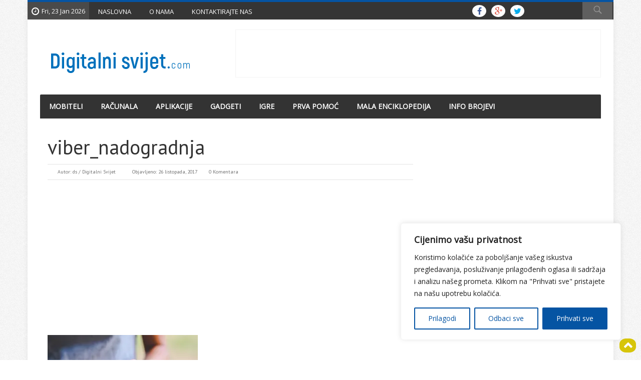

--- FILE ---
content_type: text/html; charset=UTF-8
request_url: https://digitalni-svijet.com/vodic-kako-instalirati-novu-verziju-vibera/viber_nadogradnja/
body_size: 21164
content:
<!DOCTYPE html>
<html dir="ltr" lang="hr" prefix="og: https://ogp.me/ns#">
<head>	
<!-- Meta info -->
<meta charset="UTF-8" />
<meta name="viewport" content="width=device-width, initial-scale=1, maximum-scale=1" />
<!-- Title -->

<link rel="profile" href="http://gmpg.org/xfn/11" />
 <link rel="pingback" href="https://digitalni-svijet.com/xmlrpc.php" />
<link rel="stylesheet" href="//maxcdn.bootstrapcdn.com/font-awesome/4.3.0/css/font-awesome.min.css">
<!-- CSS + jQuery + JavaScript --> 
<link href='http://fonts.googleapis.com/css?family=Open+Sans:regular,bold' rel='stylesheet' type='text/css'/>
<!--[if lt IE 9]> 
<link rel='stylesheet' href='https://digitalni-svijet.com/wp-content/themes/bresponzive_pro/css/ie8.css' type='text/css' media='all' />
<script src="http://html5shim.googlecode.com/svn/trunk/html5.js"></script> 
<script type="text/javascript" src="http://css3-mediaqueries-js.googlecode.com/svn/trunk/css3-mediaqueries.js"></script>
<![endif]-->
<!--[if  IE 9]>
<link rel='stylesheet' href='https://digitalni-svijet.com/wp-content/themes/bresponzive_pro/css/ie9.css' type='text/css' media='all' /> 
<![endif]-->
	<style>img:is([sizes="auto" i], [sizes^="auto," i]) { contain-intrinsic-size: 3000px 1500px }</style>
	
		<!-- All in One SEO 4.9.0 - aioseo.com -->
		<title>viber_nadogradnja | Digitalni svijet</title>
	<meta name="robots" content="max-image-preview:large" />
	<meta name="author" content="ds / Digitalni Svijet"/>
	<link rel="canonical" href="https://digitalni-svijet.com/vodic-kako-instalirati-novu-verziju-vibera/viber_nadogradnja/" />
	<meta name="generator" content="All in One SEO (AIOSEO) 4.9.0" />
		<meta property="og:locale" content="hr_HR" />
		<meta property="og:site_name" content="Digitalni svijet | Digitalni svijet je web portal koji prati novosti iz IT svijeta. Glavne teme Digitalnog svijeta su mobilna tehnologija, računarstvo, nove video igre, gadgeti." />
		<meta property="og:type" content="article" />
		<meta property="og:title" content="viber_nadogradnja | Digitalni svijet" />
		<meta property="og:url" content="https://digitalni-svijet.com/vodic-kako-instalirati-novu-verziju-vibera/viber_nadogradnja/" />
		<meta property="article:published_time" content="2017-10-26T12:23:04+00:00" />
		<meta property="article:modified_time" content="2017-10-26T12:23:04+00:00" />
		<meta name="twitter:card" content="summary" />
		<meta name="twitter:title" content="viber_nadogradnja | Digitalni svijet" />
		<script type="application/ld+json" class="aioseo-schema">
			{"@context":"https:\/\/schema.org","@graph":[{"@type":"BreadcrumbList","@id":"https:\/\/digitalni-svijet.com\/vodic-kako-instalirati-novu-verziju-vibera\/viber_nadogradnja\/#breadcrumblist","itemListElement":[{"@type":"ListItem","@id":"https:\/\/digitalni-svijet.com#listItem","position":1,"name":"Home","item":"https:\/\/digitalni-svijet.com","nextItem":{"@type":"ListItem","@id":"https:\/\/digitalni-svijet.com\/vodic-kako-instalirati-novu-verziju-vibera\/viber_nadogradnja\/#listItem","name":"viber_nadogradnja"}},{"@type":"ListItem","@id":"https:\/\/digitalni-svijet.com\/vodic-kako-instalirati-novu-verziju-vibera\/viber_nadogradnja\/#listItem","position":2,"name":"viber_nadogradnja","previousItem":{"@type":"ListItem","@id":"https:\/\/digitalni-svijet.com#listItem","name":"Home"}}]},{"@type":"ItemPage","@id":"https:\/\/digitalni-svijet.com\/vodic-kako-instalirati-novu-verziju-vibera\/viber_nadogradnja\/#itempage","url":"https:\/\/digitalni-svijet.com\/vodic-kako-instalirati-novu-verziju-vibera\/viber_nadogradnja\/","name":"viber_nadogradnja | Digitalni svijet","inLanguage":"hr","isPartOf":{"@id":"https:\/\/digitalni-svijet.com\/#website"},"breadcrumb":{"@id":"https:\/\/digitalni-svijet.com\/vodic-kako-instalirati-novu-verziju-vibera\/viber_nadogradnja\/#breadcrumblist"},"author":{"@id":"https:\/\/digitalni-svijet.com\/author\/digitalni-svijet\/#author"},"creator":{"@id":"https:\/\/digitalni-svijet.com\/author\/digitalni-svijet\/#author"},"datePublished":"2017-10-26T14:23:04+02:00","dateModified":"2017-10-26T14:23:04+02:00"},{"@type":"Organization","@id":"https:\/\/digitalni-svijet.com\/#organization","name":"Digitalni svijet","description":"Digitalni svijet je web portal koji prati novosti iz IT svijeta. Glavne teme Digitalnog svijeta su mobilna tehnologija, ra\u010dunarstvo, nove video igre, gadgeti.","url":"https:\/\/digitalni-svijet.com\/"},{"@type":"Person","@id":"https:\/\/digitalni-svijet.com\/author\/digitalni-svijet\/#author","url":"https:\/\/digitalni-svijet.com\/author\/digitalni-svijet\/","name":"ds \/ Digitalni Svijet","image":{"@type":"ImageObject","@id":"https:\/\/digitalni-svijet.com\/vodic-kako-instalirati-novu-verziju-vibera\/viber_nadogradnja\/#authorImage","url":"https:\/\/secure.gravatar.com\/avatar\/8ff287ee582604cffd1e8d156c556c19a0052e06248096d5c1d334f63e87f315?s=96&d=mm&r=g","width":96,"height":96,"caption":"ds \/ Digitalni Svijet"}},{"@type":"WebSite","@id":"https:\/\/digitalni-svijet.com\/#website","url":"https:\/\/digitalni-svijet.com\/","name":"Digitalni svijet","description":"Digitalni svijet je web portal koji prati novosti iz IT svijeta. Glavne teme Digitalnog svijeta su mobilna tehnologija, ra\u010dunarstvo, nove video igre, gadgeti.","inLanguage":"hr","publisher":{"@id":"https:\/\/digitalni-svijet.com\/#organization"}}]}
		</script>
		<!-- All in One SEO -->

<link rel='dns-prefetch' href='//secure.gravatar.com' />
<link rel='dns-prefetch' href='//stats.wp.com' />
<link rel='dns-prefetch' href='//fonts.googleapis.com' />
<link rel='dns-prefetch' href='//v0.wordpress.com' />
<link rel='dns-prefetch' href='//jetpack.wordpress.com' />
<link rel='dns-prefetch' href='//s0.wp.com' />
<link rel='dns-prefetch' href='//public-api.wordpress.com' />
<link rel='dns-prefetch' href='//0.gravatar.com' />
<link rel='dns-prefetch' href='//1.gravatar.com' />
<link rel='dns-prefetch' href='//2.gravatar.com' />
<link rel='preconnect' href='//i0.wp.com' />
<link rel="alternate" type="application/rss+xml" title="Digitalni svijet &raquo; Kanal" href="https://digitalni-svijet.com/feed/" />
<script type="text/javascript">
/* <![CDATA[ */
window._wpemojiSettings = {"baseUrl":"https:\/\/s.w.org\/images\/core\/emoji\/16.0.1\/72x72\/","ext":".png","svgUrl":"https:\/\/s.w.org\/images\/core\/emoji\/16.0.1\/svg\/","svgExt":".svg","source":{"concatemoji":"https:\/\/digitalni-svijet.com\/wp-includes\/js\/wp-emoji-release.min.js?ver=6.8.3"}};
/*! This file is auto-generated */
!function(s,n){var o,i,e;function c(e){try{var t={supportTests:e,timestamp:(new Date).valueOf()};sessionStorage.setItem(o,JSON.stringify(t))}catch(e){}}function p(e,t,n){e.clearRect(0,0,e.canvas.width,e.canvas.height),e.fillText(t,0,0);var t=new Uint32Array(e.getImageData(0,0,e.canvas.width,e.canvas.height).data),a=(e.clearRect(0,0,e.canvas.width,e.canvas.height),e.fillText(n,0,0),new Uint32Array(e.getImageData(0,0,e.canvas.width,e.canvas.height).data));return t.every(function(e,t){return e===a[t]})}function u(e,t){e.clearRect(0,0,e.canvas.width,e.canvas.height),e.fillText(t,0,0);for(var n=e.getImageData(16,16,1,1),a=0;a<n.data.length;a++)if(0!==n.data[a])return!1;return!0}function f(e,t,n,a){switch(t){case"flag":return n(e,"\ud83c\udff3\ufe0f\u200d\u26a7\ufe0f","\ud83c\udff3\ufe0f\u200b\u26a7\ufe0f")?!1:!n(e,"\ud83c\udde8\ud83c\uddf6","\ud83c\udde8\u200b\ud83c\uddf6")&&!n(e,"\ud83c\udff4\udb40\udc67\udb40\udc62\udb40\udc65\udb40\udc6e\udb40\udc67\udb40\udc7f","\ud83c\udff4\u200b\udb40\udc67\u200b\udb40\udc62\u200b\udb40\udc65\u200b\udb40\udc6e\u200b\udb40\udc67\u200b\udb40\udc7f");case"emoji":return!a(e,"\ud83e\udedf")}return!1}function g(e,t,n,a){var r="undefined"!=typeof WorkerGlobalScope&&self instanceof WorkerGlobalScope?new OffscreenCanvas(300,150):s.createElement("canvas"),o=r.getContext("2d",{willReadFrequently:!0}),i=(o.textBaseline="top",o.font="600 32px Arial",{});return e.forEach(function(e){i[e]=t(o,e,n,a)}),i}function t(e){var t=s.createElement("script");t.src=e,t.defer=!0,s.head.appendChild(t)}"undefined"!=typeof Promise&&(o="wpEmojiSettingsSupports",i=["flag","emoji"],n.supports={everything:!0,everythingExceptFlag:!0},e=new Promise(function(e){s.addEventListener("DOMContentLoaded",e,{once:!0})}),new Promise(function(t){var n=function(){try{var e=JSON.parse(sessionStorage.getItem(o));if("object"==typeof e&&"number"==typeof e.timestamp&&(new Date).valueOf()<e.timestamp+604800&&"object"==typeof e.supportTests)return e.supportTests}catch(e){}return null}();if(!n){if("undefined"!=typeof Worker&&"undefined"!=typeof OffscreenCanvas&&"undefined"!=typeof URL&&URL.createObjectURL&&"undefined"!=typeof Blob)try{var e="postMessage("+g.toString()+"("+[JSON.stringify(i),f.toString(),p.toString(),u.toString()].join(",")+"));",a=new Blob([e],{type:"text/javascript"}),r=new Worker(URL.createObjectURL(a),{name:"wpTestEmojiSupports"});return void(r.onmessage=function(e){c(n=e.data),r.terminate(),t(n)})}catch(e){}c(n=g(i,f,p,u))}t(n)}).then(function(e){for(var t in e)n.supports[t]=e[t],n.supports.everything=n.supports.everything&&n.supports[t],"flag"!==t&&(n.supports.everythingExceptFlag=n.supports.everythingExceptFlag&&n.supports[t]);n.supports.everythingExceptFlag=n.supports.everythingExceptFlag&&!n.supports.flag,n.DOMReady=!1,n.readyCallback=function(){n.DOMReady=!0}}).then(function(){return e}).then(function(){var e;n.supports.everything||(n.readyCallback(),(e=n.source||{}).concatemoji?t(e.concatemoji):e.wpemoji&&e.twemoji&&(t(e.twemoji),t(e.wpemoji)))}))}((window,document),window._wpemojiSettings);
/* ]]> */
</script>
<!-- digitalni-svijet.com is managing ads with Advanced Ads 2.0.14 – https://wpadvancedads.com/ --><script id="digit-ready">
			window.advanced_ads_ready=function(e,a){a=a||"complete";var d=function(e){return"interactive"===a?"loading"!==e:"complete"===e};d(document.readyState)?e():document.addEventListener("readystatechange",(function(a){d(a.target.readyState)&&e()}),{once:"interactive"===a})},window.advanced_ads_ready_queue=window.advanced_ads_ready_queue||[];		</script>
		<style id='wp-emoji-styles-inline-css' type='text/css'>

	img.wp-smiley, img.emoji {
		display: inline !important;
		border: none !important;
		box-shadow: none !important;
		height: 1em !important;
		width: 1em !important;
		margin: 0 0.07em !important;
		vertical-align: -0.1em !important;
		background: none !important;
		padding: 0 !important;
	}
</style>
<link rel='stylesheet' id='wp-block-library-css' href='https://digitalni-svijet.com/wp-includes/css/dist/block-library/style.min.css?ver=6.8.3' type='text/css' media='all' />
<style id='classic-theme-styles-inline-css' type='text/css'>
/*! This file is auto-generated */
.wp-block-button__link{color:#fff;background-color:#32373c;border-radius:9999px;box-shadow:none;text-decoration:none;padding:calc(.667em + 2px) calc(1.333em + 2px);font-size:1.125em}.wp-block-file__button{background:#32373c;color:#fff;text-decoration:none}
</style>
<link rel='stylesheet' id='aioseo/css/src/vue/standalone/blocks/table-of-contents/global.scss-css' href='https://digitalni-svijet.com/wp-content/plugins/all-in-one-seo-pack/dist/Lite/assets/css/table-of-contents/global.e90f6d47.css?ver=4.9.0' type='text/css' media='all' />
<link rel='stylesheet' id='mediaelement-css' href='https://digitalni-svijet.com/wp-includes/js/mediaelement/mediaelementplayer-legacy.min.css?ver=4.2.17' type='text/css' media='all' />
<link rel='stylesheet' id='wp-mediaelement-css' href='https://digitalni-svijet.com/wp-includes/js/mediaelement/wp-mediaelement.min.css?ver=6.8.3' type='text/css' media='all' />
<style id='jetpack-sharing-buttons-style-inline-css' type='text/css'>
.jetpack-sharing-buttons__services-list{display:flex;flex-direction:row;flex-wrap:wrap;gap:0;list-style-type:none;margin:5px;padding:0}.jetpack-sharing-buttons__services-list.has-small-icon-size{font-size:12px}.jetpack-sharing-buttons__services-list.has-normal-icon-size{font-size:16px}.jetpack-sharing-buttons__services-list.has-large-icon-size{font-size:24px}.jetpack-sharing-buttons__services-list.has-huge-icon-size{font-size:36px}@media print{.jetpack-sharing-buttons__services-list{display:none!important}}.editor-styles-wrapper .wp-block-jetpack-sharing-buttons{gap:0;padding-inline-start:0}ul.jetpack-sharing-buttons__services-list.has-background{padding:1.25em 2.375em}
</style>
<style id='global-styles-inline-css' type='text/css'>
:root{--wp--preset--aspect-ratio--square: 1;--wp--preset--aspect-ratio--4-3: 4/3;--wp--preset--aspect-ratio--3-4: 3/4;--wp--preset--aspect-ratio--3-2: 3/2;--wp--preset--aspect-ratio--2-3: 2/3;--wp--preset--aspect-ratio--16-9: 16/9;--wp--preset--aspect-ratio--9-16: 9/16;--wp--preset--color--black: #000000;--wp--preset--color--cyan-bluish-gray: #abb8c3;--wp--preset--color--white: #ffffff;--wp--preset--color--pale-pink: #f78da7;--wp--preset--color--vivid-red: #cf2e2e;--wp--preset--color--luminous-vivid-orange: #ff6900;--wp--preset--color--luminous-vivid-amber: #fcb900;--wp--preset--color--light-green-cyan: #7bdcb5;--wp--preset--color--vivid-green-cyan: #00d084;--wp--preset--color--pale-cyan-blue: #8ed1fc;--wp--preset--color--vivid-cyan-blue: #0693e3;--wp--preset--color--vivid-purple: #9b51e0;--wp--preset--gradient--vivid-cyan-blue-to-vivid-purple: linear-gradient(135deg,rgba(6,147,227,1) 0%,rgb(155,81,224) 100%);--wp--preset--gradient--light-green-cyan-to-vivid-green-cyan: linear-gradient(135deg,rgb(122,220,180) 0%,rgb(0,208,130) 100%);--wp--preset--gradient--luminous-vivid-amber-to-luminous-vivid-orange: linear-gradient(135deg,rgba(252,185,0,1) 0%,rgba(255,105,0,1) 100%);--wp--preset--gradient--luminous-vivid-orange-to-vivid-red: linear-gradient(135deg,rgba(255,105,0,1) 0%,rgb(207,46,46) 100%);--wp--preset--gradient--very-light-gray-to-cyan-bluish-gray: linear-gradient(135deg,rgb(238,238,238) 0%,rgb(169,184,195) 100%);--wp--preset--gradient--cool-to-warm-spectrum: linear-gradient(135deg,rgb(74,234,220) 0%,rgb(151,120,209) 20%,rgb(207,42,186) 40%,rgb(238,44,130) 60%,rgb(251,105,98) 80%,rgb(254,248,76) 100%);--wp--preset--gradient--blush-light-purple: linear-gradient(135deg,rgb(255,206,236) 0%,rgb(152,150,240) 100%);--wp--preset--gradient--blush-bordeaux: linear-gradient(135deg,rgb(254,205,165) 0%,rgb(254,45,45) 50%,rgb(107,0,62) 100%);--wp--preset--gradient--luminous-dusk: linear-gradient(135deg,rgb(255,203,112) 0%,rgb(199,81,192) 50%,rgb(65,88,208) 100%);--wp--preset--gradient--pale-ocean: linear-gradient(135deg,rgb(255,245,203) 0%,rgb(182,227,212) 50%,rgb(51,167,181) 100%);--wp--preset--gradient--electric-grass: linear-gradient(135deg,rgb(202,248,128) 0%,rgb(113,206,126) 100%);--wp--preset--gradient--midnight: linear-gradient(135deg,rgb(2,3,129) 0%,rgb(40,116,252) 100%);--wp--preset--font-size--small: 13px;--wp--preset--font-size--medium: 20px;--wp--preset--font-size--large: 36px;--wp--preset--font-size--x-large: 42px;--wp--preset--spacing--20: 0.44rem;--wp--preset--spacing--30: 0.67rem;--wp--preset--spacing--40: 1rem;--wp--preset--spacing--50: 1.5rem;--wp--preset--spacing--60: 2.25rem;--wp--preset--spacing--70: 3.38rem;--wp--preset--spacing--80: 5.06rem;--wp--preset--shadow--natural: 6px 6px 9px rgba(0, 0, 0, 0.2);--wp--preset--shadow--deep: 12px 12px 50px rgba(0, 0, 0, 0.4);--wp--preset--shadow--sharp: 6px 6px 0px rgba(0, 0, 0, 0.2);--wp--preset--shadow--outlined: 6px 6px 0px -3px rgba(255, 255, 255, 1), 6px 6px rgba(0, 0, 0, 1);--wp--preset--shadow--crisp: 6px 6px 0px rgba(0, 0, 0, 1);}:where(.is-layout-flex){gap: 0.5em;}:where(.is-layout-grid){gap: 0.5em;}body .is-layout-flex{display: flex;}.is-layout-flex{flex-wrap: wrap;align-items: center;}.is-layout-flex > :is(*, div){margin: 0;}body .is-layout-grid{display: grid;}.is-layout-grid > :is(*, div){margin: 0;}:where(.wp-block-columns.is-layout-flex){gap: 2em;}:where(.wp-block-columns.is-layout-grid){gap: 2em;}:where(.wp-block-post-template.is-layout-flex){gap: 1.25em;}:where(.wp-block-post-template.is-layout-grid){gap: 1.25em;}.has-black-color{color: var(--wp--preset--color--black) !important;}.has-cyan-bluish-gray-color{color: var(--wp--preset--color--cyan-bluish-gray) !important;}.has-white-color{color: var(--wp--preset--color--white) !important;}.has-pale-pink-color{color: var(--wp--preset--color--pale-pink) !important;}.has-vivid-red-color{color: var(--wp--preset--color--vivid-red) !important;}.has-luminous-vivid-orange-color{color: var(--wp--preset--color--luminous-vivid-orange) !important;}.has-luminous-vivid-amber-color{color: var(--wp--preset--color--luminous-vivid-amber) !important;}.has-light-green-cyan-color{color: var(--wp--preset--color--light-green-cyan) !important;}.has-vivid-green-cyan-color{color: var(--wp--preset--color--vivid-green-cyan) !important;}.has-pale-cyan-blue-color{color: var(--wp--preset--color--pale-cyan-blue) !important;}.has-vivid-cyan-blue-color{color: var(--wp--preset--color--vivid-cyan-blue) !important;}.has-vivid-purple-color{color: var(--wp--preset--color--vivid-purple) !important;}.has-black-background-color{background-color: var(--wp--preset--color--black) !important;}.has-cyan-bluish-gray-background-color{background-color: var(--wp--preset--color--cyan-bluish-gray) !important;}.has-white-background-color{background-color: var(--wp--preset--color--white) !important;}.has-pale-pink-background-color{background-color: var(--wp--preset--color--pale-pink) !important;}.has-vivid-red-background-color{background-color: var(--wp--preset--color--vivid-red) !important;}.has-luminous-vivid-orange-background-color{background-color: var(--wp--preset--color--luminous-vivid-orange) !important;}.has-luminous-vivid-amber-background-color{background-color: var(--wp--preset--color--luminous-vivid-amber) !important;}.has-light-green-cyan-background-color{background-color: var(--wp--preset--color--light-green-cyan) !important;}.has-vivid-green-cyan-background-color{background-color: var(--wp--preset--color--vivid-green-cyan) !important;}.has-pale-cyan-blue-background-color{background-color: var(--wp--preset--color--pale-cyan-blue) !important;}.has-vivid-cyan-blue-background-color{background-color: var(--wp--preset--color--vivid-cyan-blue) !important;}.has-vivid-purple-background-color{background-color: var(--wp--preset--color--vivid-purple) !important;}.has-black-border-color{border-color: var(--wp--preset--color--black) !important;}.has-cyan-bluish-gray-border-color{border-color: var(--wp--preset--color--cyan-bluish-gray) !important;}.has-white-border-color{border-color: var(--wp--preset--color--white) !important;}.has-pale-pink-border-color{border-color: var(--wp--preset--color--pale-pink) !important;}.has-vivid-red-border-color{border-color: var(--wp--preset--color--vivid-red) !important;}.has-luminous-vivid-orange-border-color{border-color: var(--wp--preset--color--luminous-vivid-orange) !important;}.has-luminous-vivid-amber-border-color{border-color: var(--wp--preset--color--luminous-vivid-amber) !important;}.has-light-green-cyan-border-color{border-color: var(--wp--preset--color--light-green-cyan) !important;}.has-vivid-green-cyan-border-color{border-color: var(--wp--preset--color--vivid-green-cyan) !important;}.has-pale-cyan-blue-border-color{border-color: var(--wp--preset--color--pale-cyan-blue) !important;}.has-vivid-cyan-blue-border-color{border-color: var(--wp--preset--color--vivid-cyan-blue) !important;}.has-vivid-purple-border-color{border-color: var(--wp--preset--color--vivid-purple) !important;}.has-vivid-cyan-blue-to-vivid-purple-gradient-background{background: var(--wp--preset--gradient--vivid-cyan-blue-to-vivid-purple) !important;}.has-light-green-cyan-to-vivid-green-cyan-gradient-background{background: var(--wp--preset--gradient--light-green-cyan-to-vivid-green-cyan) !important;}.has-luminous-vivid-amber-to-luminous-vivid-orange-gradient-background{background: var(--wp--preset--gradient--luminous-vivid-amber-to-luminous-vivid-orange) !important;}.has-luminous-vivid-orange-to-vivid-red-gradient-background{background: var(--wp--preset--gradient--luminous-vivid-orange-to-vivid-red) !important;}.has-very-light-gray-to-cyan-bluish-gray-gradient-background{background: var(--wp--preset--gradient--very-light-gray-to-cyan-bluish-gray) !important;}.has-cool-to-warm-spectrum-gradient-background{background: var(--wp--preset--gradient--cool-to-warm-spectrum) !important;}.has-blush-light-purple-gradient-background{background: var(--wp--preset--gradient--blush-light-purple) !important;}.has-blush-bordeaux-gradient-background{background: var(--wp--preset--gradient--blush-bordeaux) !important;}.has-luminous-dusk-gradient-background{background: var(--wp--preset--gradient--luminous-dusk) !important;}.has-pale-ocean-gradient-background{background: var(--wp--preset--gradient--pale-ocean) !important;}.has-electric-grass-gradient-background{background: var(--wp--preset--gradient--electric-grass) !important;}.has-midnight-gradient-background{background: var(--wp--preset--gradient--midnight) !important;}.has-small-font-size{font-size: var(--wp--preset--font-size--small) !important;}.has-medium-font-size{font-size: var(--wp--preset--font-size--medium) !important;}.has-large-font-size{font-size: var(--wp--preset--font-size--large) !important;}.has-x-large-font-size{font-size: var(--wp--preset--font-size--x-large) !important;}
:where(.wp-block-post-template.is-layout-flex){gap: 1.25em;}:where(.wp-block-post-template.is-layout-grid){gap: 1.25em;}
:where(.wp-block-columns.is-layout-flex){gap: 2em;}:where(.wp-block-columns.is-layout-grid){gap: 2em;}
:root :where(.wp-block-pullquote){font-size: 1.5em;line-height: 1.6;}
</style>
<link rel='stylesheet' id='google-web-font0-css' href='http://fonts.googleapis.com/css?family=Open+Sans' type='text/css' media='all' />
<link rel='stylesheet' id='google-web-font1-css' href='http://fonts.googleapis.com/css?family=PT+Sans' type='text/css' media='all' />
<link rel='stylesheet' id='style-css' href='https://digitalni-svijet.com/wp-content/themes/bresponzive_pro/style.css?ver=6.8.3' type='text/css' media='all' />
<link rel='stylesheet' id='camera-css' href='https://digitalni-svijet.com/wp-content/themes/bresponzive_pro/css/camera.css?ver=6.8.3' type='text/css' media='all' />
<link rel='stylesheet' id='skeleton-css' href='https://digitalni-svijet.com/wp-content/themes/bresponzive_pro/css/skeleton.css?ver=6.8.3' type='text/css' media='all' />
<link rel='stylesheet' id='google-webfonts-css' href='https://fonts.googleapis.com/css?family=Oswald|PT+Sans|Open+Sans' type='text/css' media='all' />
<link rel='stylesheet' id='tablepress-default-css' href='https://digitalni-svijet.com/wp-content/plugins/tablepress/css/build/default.css?ver=3.2.5' type='text/css' media='all' />
<link rel='stylesheet' id='__EPYT__style-css' href='https://digitalni-svijet.com/wp-content/plugins/youtube-embed-plus/styles/ytprefs.min.css?ver=14.2.3.2' type='text/css' media='all' />
<style id='__EPYT__style-inline-css' type='text/css'>

                .epyt-gallery-thumb {
                        width: 33.333%;
                }
                
</style>
<script type="text/javascript" id="cookie-law-info-js-extra">
/* <![CDATA[ */
var _ckyConfig = {"_ipData":[],"_assetsURL":"https:\/\/digitalni-svijet.com\/wp-content\/plugins\/cookie-law-info\/lite\/frontend\/images\/","_publicURL":"https:\/\/digitalni-svijet.com","_expiry":"365","_categories":[{"name":"Necessary","slug":"necessary","isNecessary":true,"ccpaDoNotSell":true,"cookies":[],"active":true,"defaultConsent":{"gdpr":true,"ccpa":true}},{"name":"Functional","slug":"functional","isNecessary":false,"ccpaDoNotSell":true,"cookies":[],"active":true,"defaultConsent":{"gdpr":false,"ccpa":false}},{"name":"Analytics","slug":"analytics","isNecessary":false,"ccpaDoNotSell":true,"cookies":[],"active":true,"defaultConsent":{"gdpr":false,"ccpa":false}},{"name":"Performance","slug":"performance","isNecessary":false,"ccpaDoNotSell":true,"cookies":[],"active":true,"defaultConsent":{"gdpr":false,"ccpa":false}},{"name":"Advertisement","slug":"advertisement","isNecessary":false,"ccpaDoNotSell":true,"cookies":[],"active":true,"defaultConsent":{"gdpr":false,"ccpa":false}}],"_activeLaw":"gdpr","_rootDomain":"","_block":"1","_showBanner":"1","_bannerConfig":{"settings":{"type":"box","preferenceCenterType":"popup","position":"bottom-right","applicableLaw":"gdpr"},"behaviours":{"reloadBannerOnAccept":false,"loadAnalyticsByDefault":false,"animations":{"onLoad":"animate","onHide":"sticky"}},"config":{"revisitConsent":{"status":true,"tag":"revisit-consent","position":"bottom-left","meta":{"url":"#"},"styles":{"background-color":"#0554a3"},"elements":{"title":{"type":"text","tag":"revisit-consent-title","status":true,"styles":{"color":"#0056a7"}}}},"preferenceCenter":{"toggle":{"status":true,"tag":"detail-category-toggle","type":"toggle","states":{"active":{"styles":{"background-color":"#1863DC"}},"inactive":{"styles":{"background-color":"#D0D5D2"}}}}},"categoryPreview":{"status":false,"toggle":{"status":true,"tag":"detail-category-preview-toggle","type":"toggle","states":{"active":{"styles":{"background-color":"#1863DC"}},"inactive":{"styles":{"background-color":"#D0D5D2"}}}}},"videoPlaceholder":{"status":true,"styles":{"background-color":"#000000","border-color":"#000000","color":"#ffffff"}},"readMore":{"status":false,"tag":"readmore-button","type":"link","meta":{"noFollow":true,"newTab":true},"styles":{"color":"#0554a3","background-color":"transparent","border-color":"transparent"}},"showMore":{"status":true,"tag":"show-desc-button","type":"button","styles":{"color":"#1863DC"}},"showLess":{"status":true,"tag":"hide-desc-button","type":"button","styles":{"color":"#1863DC"}},"alwaysActive":{"status":true,"tag":"always-active","styles":{"color":"#008000"}},"manualLinks":{"status":true,"tag":"manual-links","type":"link","styles":{"color":"#1863DC"}},"auditTable":{"status":true},"optOption":{"status":true,"toggle":{"status":true,"tag":"optout-option-toggle","type":"toggle","states":{"active":{"styles":{"background-color":"#1863dc"}},"inactive":{"styles":{"background-color":"#FFFFFF"}}}}}}},"_version":"3.3.6","_logConsent":"1","_tags":[{"tag":"accept-button","styles":{"color":"#FFFFFF","background-color":"#0554a3","border-color":"#0554a3"}},{"tag":"reject-button","styles":{"color":"#0554a3","background-color":"transparent","border-color":"#0554a3"}},{"tag":"settings-button","styles":{"color":"#0554a3","background-color":"transparent","border-color":"#0554a3"}},{"tag":"readmore-button","styles":{"color":"#0554a3","background-color":"transparent","border-color":"transparent"}},{"tag":"donotsell-button","styles":{"color":"#1863DC","background-color":"transparent","border-color":"transparent"}},{"tag":"show-desc-button","styles":{"color":"#1863DC"}},{"tag":"hide-desc-button","styles":{"color":"#1863DC"}},{"tag":"cky-always-active","styles":[]},{"tag":"cky-link","styles":[]},{"tag":"accept-button","styles":{"color":"#FFFFFF","background-color":"#0554a3","border-color":"#0554a3"}},{"tag":"revisit-consent","styles":{"background-color":"#0554a3"}}],"_shortCodes":[{"key":"cky_readmore","content":"<a href=\"#\" class=\"cky-policy\" aria-label=\"Politika kola\u010di\u0107a\" target=\"_blank\" rel=\"noopener\" data-cky-tag=\"readmore-button\">Politika kola\u010di\u0107a<\/a>","tag":"readmore-button","status":false,"attributes":{"rel":"nofollow","target":"_blank"}},{"key":"cky_show_desc","content":"<button class=\"cky-show-desc-btn\" data-cky-tag=\"show-desc-button\" aria-label=\"Poka\u017ei vi\u0161e\">Poka\u017ei vi\u0161e<\/button>","tag":"show-desc-button","status":true,"attributes":[]},{"key":"cky_hide_desc","content":"<button class=\"cky-show-desc-btn\" data-cky-tag=\"hide-desc-button\" aria-label=\"Poka\u017ei manje\">Poka\u017ei manje<\/button>","tag":"hide-desc-button","status":true,"attributes":[]},{"key":"cky_optout_show_desc","content":"[cky_optout_show_desc]","tag":"optout-show-desc-button","status":true,"attributes":[]},{"key":"cky_optout_hide_desc","content":"[cky_optout_hide_desc]","tag":"optout-hide-desc-button","status":true,"attributes":[]},{"key":"cky_category_toggle_label","content":"[cky_{{status}}_category_label] [cky_preference_{{category_slug}}_title]","tag":"","status":true,"attributes":[]},{"key":"cky_enable_category_label","content":"Enable","tag":"","status":true,"attributes":[]},{"key":"cky_disable_category_label","content":"Disable","tag":"","status":true,"attributes":[]},{"key":"cky_video_placeholder","content":"<div class=\"video-placeholder-normal\" data-cky-tag=\"video-placeholder\" id=\"[UNIQUEID]\"><p class=\"video-placeholder-text-normal\" data-cky-tag=\"placeholder-title\">Please accept cookies to access this content<\/p><\/div>","tag":"","status":true,"attributes":[]},{"key":"cky_enable_optout_label","content":"Enable","tag":"","status":true,"attributes":[]},{"key":"cky_disable_optout_label","content":"Disable","tag":"","status":true,"attributes":[]},{"key":"cky_optout_toggle_label","content":"[cky_{{status}}_optout_label] [cky_optout_option_title]","tag":"","status":true,"attributes":[]},{"key":"cky_optout_option_title","content":"Do Not Sell or Share My Personal Information","tag":"","status":true,"attributes":[]},{"key":"cky_optout_close_label","content":"Close","tag":"","status":true,"attributes":[]},{"key":"cky_preference_close_label","content":"Close","tag":"","status":true,"attributes":[]}],"_rtl":"","_language":"en","_providersToBlock":[]};
var _ckyStyles = {"css":".cky-overlay{background: #000000; opacity: 0.4; position: fixed; top: 0; left: 0; width: 100%; height: 100%; z-index: 99999999;}.cky-hide{display: none;}.cky-btn-revisit-wrapper{display: flex; align-items: center; justify-content: center; background: #0056a7; width: 45px; height: 45px; border-radius: 50%; position: fixed; z-index: 999999; cursor: pointer;}.cky-revisit-bottom-left{bottom: 15px; left: 15px;}.cky-revisit-bottom-right{bottom: 15px; right: 15px;}.cky-btn-revisit-wrapper .cky-btn-revisit{display: flex; align-items: center; justify-content: center; background: none; border: none; cursor: pointer; position: relative; margin: 0; padding: 0;}.cky-btn-revisit-wrapper .cky-btn-revisit img{max-width: fit-content; margin: 0; height: 30px; width: 30px;}.cky-revisit-bottom-left:hover::before{content: attr(data-tooltip); position: absolute; background: #4e4b66; color: #ffffff; left: calc(100% + 7px); font-size: 12px; line-height: 16px; width: max-content; padding: 4px 8px; border-radius: 4px;}.cky-revisit-bottom-left:hover::after{position: absolute; content: \"\"; border: 5px solid transparent; left: calc(100% + 2px); border-left-width: 0; border-right-color: #4e4b66;}.cky-revisit-bottom-right:hover::before{content: attr(data-tooltip); position: absolute; background: #4e4b66; color: #ffffff; right: calc(100% + 7px); font-size: 12px; line-height: 16px; width: max-content; padding: 4px 8px; border-radius: 4px;}.cky-revisit-bottom-right:hover::after{position: absolute; content: \"\"; border: 5px solid transparent; right: calc(100% + 2px); border-right-width: 0; border-left-color: #4e4b66;}.cky-revisit-hide{display: none;}.cky-consent-container{position: fixed; width: 440px; box-sizing: border-box; z-index: 9999999; border-radius: 6px;}.cky-consent-container .cky-consent-bar{background: #ffffff; border: 1px solid; padding: 20px 26px; box-shadow: 0 -1px 10px 0 #acabab4d; border-radius: 6px;}.cky-box-bottom-left{bottom: 40px; left: 40px;}.cky-box-bottom-right{bottom: 40px; right: 40px;}.cky-box-top-left{top: 40px; left: 40px;}.cky-box-top-right{top: 40px; right: 40px;}.cky-custom-brand-logo-wrapper .cky-custom-brand-logo{width: 100px; height: auto; margin: 0 0 12px 0;}.cky-notice .cky-title{color: #212121; font-weight: 700; font-size: 18px; line-height: 24px; margin: 0 0 12px 0;}.cky-notice-des *,.cky-preference-content-wrapper *,.cky-accordion-header-des *,.cky-gpc-wrapper .cky-gpc-desc *{font-size: 14px;}.cky-notice-des{color: #212121; font-size: 14px; line-height: 24px; font-weight: 400;}.cky-notice-des img{height: 25px; width: 25px;}.cky-consent-bar .cky-notice-des p,.cky-gpc-wrapper .cky-gpc-desc p,.cky-preference-body-wrapper .cky-preference-content-wrapper p,.cky-accordion-header-wrapper .cky-accordion-header-des p,.cky-cookie-des-table li div:last-child p{color: inherit; margin-top: 0; overflow-wrap: break-word;}.cky-notice-des P:last-child,.cky-preference-content-wrapper p:last-child,.cky-cookie-des-table li div:last-child p:last-child,.cky-gpc-wrapper .cky-gpc-desc p:last-child{margin-bottom: 0;}.cky-notice-des a.cky-policy,.cky-notice-des button.cky-policy{font-size: 14px; color: #1863dc; white-space: nowrap; cursor: pointer; background: transparent; border: 1px solid; text-decoration: underline;}.cky-notice-des button.cky-policy{padding: 0;}.cky-notice-des a.cky-policy:focus-visible,.cky-notice-des button.cky-policy:focus-visible,.cky-preference-content-wrapper .cky-show-desc-btn:focus-visible,.cky-accordion-header .cky-accordion-btn:focus-visible,.cky-preference-header .cky-btn-close:focus-visible,.cky-switch input[type=\"checkbox\"]:focus-visible,.cky-footer-wrapper a:focus-visible,.cky-btn:focus-visible{outline: 2px solid #1863dc; outline-offset: 2px;}.cky-btn:focus:not(:focus-visible),.cky-accordion-header .cky-accordion-btn:focus:not(:focus-visible),.cky-preference-content-wrapper .cky-show-desc-btn:focus:not(:focus-visible),.cky-btn-revisit-wrapper .cky-btn-revisit:focus:not(:focus-visible),.cky-preference-header .cky-btn-close:focus:not(:focus-visible),.cky-consent-bar .cky-banner-btn-close:focus:not(:focus-visible){outline: 0;}button.cky-show-desc-btn:not(:hover):not(:active){color: #1863dc; background: transparent;}button.cky-accordion-btn:not(:hover):not(:active),button.cky-banner-btn-close:not(:hover):not(:active),button.cky-btn-revisit:not(:hover):not(:active),button.cky-btn-close:not(:hover):not(:active){background: transparent;}.cky-consent-bar button:hover,.cky-modal.cky-modal-open button:hover,.cky-consent-bar button:focus,.cky-modal.cky-modal-open button:focus{text-decoration: none;}.cky-notice-btn-wrapper{display: flex; justify-content: flex-start; align-items: center; flex-wrap: wrap; margin-top: 16px;}.cky-notice-btn-wrapper .cky-btn{text-shadow: none; box-shadow: none;}.cky-btn{flex: auto; max-width: 100%; font-size: 14px; font-family: inherit; line-height: 24px; padding: 8px; font-weight: 500; margin: 0 8px 0 0; border-radius: 2px; cursor: pointer; text-align: center; text-transform: none; min-height: 0;}.cky-btn:hover{opacity: 0.8;}.cky-btn-customize{color: #1863dc; background: transparent; border: 2px solid #1863dc;}.cky-btn-reject{color: #1863dc; background: transparent; border: 2px solid #1863dc;}.cky-btn-accept{background: #1863dc; color: #ffffff; border: 2px solid #1863dc;}.cky-btn:last-child{margin-right: 0;}@media (max-width: 576px){.cky-box-bottom-left{bottom: 0; left: 0;}.cky-box-bottom-right{bottom: 0; right: 0;}.cky-box-top-left{top: 0; left: 0;}.cky-box-top-right{top: 0; right: 0;}}@media (max-width: 440px){.cky-box-bottom-left, .cky-box-bottom-right, .cky-box-top-left, .cky-box-top-right{width: 100%; max-width: 100%;}.cky-consent-container .cky-consent-bar{padding: 20px 0;}.cky-custom-brand-logo-wrapper, .cky-notice .cky-title, .cky-notice-des, .cky-notice-btn-wrapper{padding: 0 24px;}.cky-notice-des{max-height: 40vh; overflow-y: scroll;}.cky-notice-btn-wrapper{flex-direction: column; margin-top: 0;}.cky-btn{width: 100%; margin: 10px 0 0 0;}.cky-notice-btn-wrapper .cky-btn-customize{order: 2;}.cky-notice-btn-wrapper .cky-btn-reject{order: 3;}.cky-notice-btn-wrapper .cky-btn-accept{order: 1; margin-top: 16px;}}@media (max-width: 352px){.cky-notice .cky-title{font-size: 16px;}.cky-notice-des *{font-size: 12px;}.cky-notice-des, .cky-btn{font-size: 12px;}}.cky-modal.cky-modal-open{display: flex; visibility: visible; -webkit-transform: translate(-50%, -50%); -moz-transform: translate(-50%, -50%); -ms-transform: translate(-50%, -50%); -o-transform: translate(-50%, -50%); transform: translate(-50%, -50%); top: 50%; left: 50%; transition: all 1s ease;}.cky-modal{box-shadow: 0 32px 68px rgba(0, 0, 0, 0.3); margin: 0 auto; position: fixed; max-width: 100%; background: #ffffff; top: 50%; box-sizing: border-box; border-radius: 6px; z-index: 999999999; color: #212121; -webkit-transform: translate(-50%, 100%); -moz-transform: translate(-50%, 100%); -ms-transform: translate(-50%, 100%); -o-transform: translate(-50%, 100%); transform: translate(-50%, 100%); visibility: hidden; transition: all 0s ease;}.cky-preference-center{max-height: 79vh; overflow: hidden; width: 845px; overflow: hidden; flex: 1 1 0; display: flex; flex-direction: column; border-radius: 6px;}.cky-preference-header{display: flex; align-items: center; justify-content: space-between; padding: 22px 24px; border-bottom: 1px solid;}.cky-preference-header .cky-preference-title{font-size: 18px; font-weight: 700; line-height: 24px;}.cky-preference-header .cky-btn-close{margin: 0; cursor: pointer; vertical-align: middle; padding: 0; background: none; border: none; width: auto; height: auto; min-height: 0; line-height: 0; text-shadow: none; box-shadow: none;}.cky-preference-header .cky-btn-close img{margin: 0; height: 10px; width: 10px;}.cky-preference-body-wrapper{padding: 0 24px; flex: 1; overflow: auto; box-sizing: border-box;}.cky-preference-content-wrapper,.cky-gpc-wrapper .cky-gpc-desc{font-size: 14px; line-height: 24px; font-weight: 400; padding: 12px 0;}.cky-preference-content-wrapper{border-bottom: 1px solid;}.cky-preference-content-wrapper img{height: 25px; width: 25px;}.cky-preference-content-wrapper .cky-show-desc-btn{font-size: 14px; font-family: inherit; color: #1863dc; text-decoration: none; line-height: 24px; padding: 0; margin: 0; white-space: nowrap; cursor: pointer; background: transparent; border-color: transparent; text-transform: none; min-height: 0; text-shadow: none; box-shadow: none;}.cky-accordion-wrapper{margin-bottom: 10px;}.cky-accordion{border-bottom: 1px solid;}.cky-accordion:last-child{border-bottom: none;}.cky-accordion .cky-accordion-item{display: flex; margin-top: 10px;}.cky-accordion .cky-accordion-body{display: none;}.cky-accordion.cky-accordion-active .cky-accordion-body{display: block; padding: 0 22px; margin-bottom: 16px;}.cky-accordion-header-wrapper{cursor: pointer; width: 100%;}.cky-accordion-item .cky-accordion-header{display: flex; justify-content: space-between; align-items: center;}.cky-accordion-header .cky-accordion-btn{font-size: 16px; font-family: inherit; color: #212121; line-height: 24px; background: none; border: none; font-weight: 700; padding: 0; margin: 0; cursor: pointer; text-transform: none; min-height: 0; text-shadow: none; box-shadow: none;}.cky-accordion-header .cky-always-active{color: #008000; font-weight: 600; line-height: 24px; font-size: 14px;}.cky-accordion-header-des{font-size: 14px; line-height: 24px; margin: 10px 0 16px 0;}.cky-accordion-chevron{margin-right: 22px; position: relative; cursor: pointer;}.cky-accordion-chevron-hide{display: none;}.cky-accordion .cky-accordion-chevron i::before{content: \"\"; position: absolute; border-right: 1.4px solid; border-bottom: 1.4px solid; border-color: inherit; height: 6px; width: 6px; -webkit-transform: rotate(-45deg); -moz-transform: rotate(-45deg); -ms-transform: rotate(-45deg); -o-transform: rotate(-45deg); transform: rotate(-45deg); transition: all 0.2s ease-in-out; top: 8px;}.cky-accordion.cky-accordion-active .cky-accordion-chevron i::before{-webkit-transform: rotate(45deg); -moz-transform: rotate(45deg); -ms-transform: rotate(45deg); -o-transform: rotate(45deg); transform: rotate(45deg);}.cky-audit-table{background: #f4f4f4; border-radius: 6px;}.cky-audit-table .cky-empty-cookies-text{color: inherit; font-size: 12px; line-height: 24px; margin: 0; padding: 10px;}.cky-audit-table .cky-cookie-des-table{font-size: 12px; line-height: 24px; font-weight: normal; padding: 15px 10px; border-bottom: 1px solid; border-bottom-color: inherit; margin: 0;}.cky-audit-table .cky-cookie-des-table:last-child{border-bottom: none;}.cky-audit-table .cky-cookie-des-table li{list-style-type: none; display: flex; padding: 3px 0;}.cky-audit-table .cky-cookie-des-table li:first-child{padding-top: 0;}.cky-cookie-des-table li div:first-child{width: 100px; font-weight: 600; word-break: break-word; word-wrap: break-word;}.cky-cookie-des-table li div:last-child{flex: 1; word-break: break-word; word-wrap: break-word; margin-left: 8px;}.cky-footer-shadow{display: block; width: 100%; height: 40px; background: linear-gradient(180deg, rgba(255, 255, 255, 0) 0%, #ffffff 100%); position: absolute; bottom: calc(100% - 1px);}.cky-footer-wrapper{position: relative;}.cky-prefrence-btn-wrapper{display: flex; flex-wrap: wrap; align-items: center; justify-content: center; padding: 22px 24px; border-top: 1px solid;}.cky-prefrence-btn-wrapper .cky-btn{flex: auto; max-width: 100%; text-shadow: none; box-shadow: none;}.cky-btn-preferences{color: #1863dc; background: transparent; border: 2px solid #1863dc;}.cky-preference-header,.cky-preference-body-wrapper,.cky-preference-content-wrapper,.cky-accordion-wrapper,.cky-accordion,.cky-accordion-wrapper,.cky-footer-wrapper,.cky-prefrence-btn-wrapper{border-color: inherit;}@media (max-width: 845px){.cky-modal{max-width: calc(100% - 16px);}}@media (max-width: 576px){.cky-modal{max-width: 100%;}.cky-preference-center{max-height: 100vh;}.cky-prefrence-btn-wrapper{flex-direction: column;}.cky-accordion.cky-accordion-active .cky-accordion-body{padding-right: 0;}.cky-prefrence-btn-wrapper .cky-btn{width: 100%; margin: 10px 0 0 0;}.cky-prefrence-btn-wrapper .cky-btn-reject{order: 3;}.cky-prefrence-btn-wrapper .cky-btn-accept{order: 1; margin-top: 0;}.cky-prefrence-btn-wrapper .cky-btn-preferences{order: 2;}}@media (max-width: 425px){.cky-accordion-chevron{margin-right: 15px;}.cky-notice-btn-wrapper{margin-top: 0;}.cky-accordion.cky-accordion-active .cky-accordion-body{padding: 0 15px;}}@media (max-width: 352px){.cky-preference-header .cky-preference-title{font-size: 16px;}.cky-preference-header{padding: 16px 24px;}.cky-preference-content-wrapper *, .cky-accordion-header-des *{font-size: 12px;}.cky-preference-content-wrapper, .cky-preference-content-wrapper .cky-show-more, .cky-accordion-header .cky-always-active, .cky-accordion-header-des, .cky-preference-content-wrapper .cky-show-desc-btn, .cky-notice-des a.cky-policy{font-size: 12px;}.cky-accordion-header .cky-accordion-btn{font-size: 14px;}}.cky-switch{display: flex;}.cky-switch input[type=\"checkbox\"]{position: relative; width: 44px; height: 24px; margin: 0; background: #d0d5d2; -webkit-appearance: none; border-radius: 50px; cursor: pointer; outline: 0; border: none; top: 0;}.cky-switch input[type=\"checkbox\"]:checked{background: #1863dc;}.cky-switch input[type=\"checkbox\"]:before{position: absolute; content: \"\"; height: 20px; width: 20px; left: 2px; bottom: 2px; border-radius: 50%; background-color: white; -webkit-transition: 0.4s; transition: 0.4s; margin: 0;}.cky-switch input[type=\"checkbox\"]:after{display: none;}.cky-switch input[type=\"checkbox\"]:checked:before{-webkit-transform: translateX(20px); -ms-transform: translateX(20px); transform: translateX(20px);}@media (max-width: 425px){.cky-switch input[type=\"checkbox\"]{width: 38px; height: 21px;}.cky-switch input[type=\"checkbox\"]:before{height: 17px; width: 17px;}.cky-switch input[type=\"checkbox\"]:checked:before{-webkit-transform: translateX(17px); -ms-transform: translateX(17px); transform: translateX(17px);}}.cky-consent-bar .cky-banner-btn-close{position: absolute; right: 9px; top: 5px; background: none; border: none; cursor: pointer; padding: 0; margin: 0; min-height: 0; line-height: 0; height: auto; width: auto; text-shadow: none; box-shadow: none;}.cky-consent-bar .cky-banner-btn-close img{height: 9px; width: 9px; margin: 0;}.cky-notice-group{font-size: 14px; line-height: 24px; font-weight: 400; color: #212121;}.cky-notice-btn-wrapper .cky-btn-do-not-sell{font-size: 14px; line-height: 24px; padding: 6px 0; margin: 0; font-weight: 500; background: none; border-radius: 2px; border: none; cursor: pointer; text-align: left; color: #1863dc; background: transparent; border-color: transparent; box-shadow: none; text-shadow: none;}.cky-consent-bar .cky-banner-btn-close:focus-visible,.cky-notice-btn-wrapper .cky-btn-do-not-sell:focus-visible,.cky-opt-out-btn-wrapper .cky-btn:focus-visible,.cky-opt-out-checkbox-wrapper input[type=\"checkbox\"].cky-opt-out-checkbox:focus-visible{outline: 2px solid #1863dc; outline-offset: 2px;}@media (max-width: 440px){.cky-consent-container{width: 100%;}}@media (max-width: 352px){.cky-notice-des a.cky-policy, .cky-notice-btn-wrapper .cky-btn-do-not-sell{font-size: 12px;}}.cky-opt-out-wrapper{padding: 12px 0;}.cky-opt-out-wrapper .cky-opt-out-checkbox-wrapper{display: flex; align-items: center;}.cky-opt-out-checkbox-wrapper .cky-opt-out-checkbox-label{font-size: 16px; font-weight: 700; line-height: 24px; margin: 0 0 0 12px; cursor: pointer;}.cky-opt-out-checkbox-wrapper input[type=\"checkbox\"].cky-opt-out-checkbox{background-color: #ffffff; border: 1px solid black; width: 20px; height: 18.5px; margin: 0; -webkit-appearance: none; position: relative; display: flex; align-items: center; justify-content: center; border-radius: 2px; cursor: pointer;}.cky-opt-out-checkbox-wrapper input[type=\"checkbox\"].cky-opt-out-checkbox:checked{background-color: #1863dc; border: none;}.cky-opt-out-checkbox-wrapper input[type=\"checkbox\"].cky-opt-out-checkbox:checked::after{left: 6px; bottom: 4px; width: 7px; height: 13px; border: solid #ffffff; border-width: 0 3px 3px 0; border-radius: 2px; -webkit-transform: rotate(45deg); -ms-transform: rotate(45deg); transform: rotate(45deg); content: \"\"; position: absolute; box-sizing: border-box;}.cky-opt-out-checkbox-wrapper.cky-disabled .cky-opt-out-checkbox-label,.cky-opt-out-checkbox-wrapper.cky-disabled input[type=\"checkbox\"].cky-opt-out-checkbox{cursor: no-drop;}.cky-gpc-wrapper{margin: 0 0 0 32px;}.cky-footer-wrapper .cky-opt-out-btn-wrapper{display: flex; flex-wrap: wrap; align-items: center; justify-content: center; padding: 22px 24px;}.cky-opt-out-btn-wrapper .cky-btn{flex: auto; max-width: 100%; text-shadow: none; box-shadow: none;}.cky-opt-out-btn-wrapper .cky-btn-cancel{border: 1px solid #dedfe0; background: transparent; color: #858585;}.cky-opt-out-btn-wrapper .cky-btn-confirm{background: #1863dc; color: #ffffff; border: 1px solid #1863dc;}@media (max-width: 352px){.cky-opt-out-checkbox-wrapper .cky-opt-out-checkbox-label{font-size: 14px;}.cky-gpc-wrapper .cky-gpc-desc, .cky-gpc-wrapper .cky-gpc-desc *{font-size: 12px;}.cky-opt-out-checkbox-wrapper input[type=\"checkbox\"].cky-opt-out-checkbox{width: 16px; height: 16px;}.cky-opt-out-checkbox-wrapper input[type=\"checkbox\"].cky-opt-out-checkbox:checked::after{left: 5px; bottom: 4px; width: 3px; height: 9px;}.cky-gpc-wrapper{margin: 0 0 0 28px;}}.video-placeholder-youtube{background-size: 100% 100%; background-position: center; background-repeat: no-repeat; background-color: #b2b0b059; position: relative; display: flex; align-items: center; justify-content: center; max-width: 100%;}.video-placeholder-text-youtube{text-align: center; align-items: center; padding: 10px 16px; background-color: #000000cc; color: #ffffff; border: 1px solid; border-radius: 2px; cursor: pointer;}.video-placeholder-normal{background-image: url(\"\/wp-content\/plugins\/cookie-law-info\/lite\/frontend\/images\/placeholder.svg\"); background-size: 80px; background-position: center; background-repeat: no-repeat; background-color: #b2b0b059; position: relative; display: flex; align-items: flex-end; justify-content: center; max-width: 100%;}.video-placeholder-text-normal{align-items: center; padding: 10px 16px; text-align: center; border: 1px solid; border-radius: 2px; cursor: pointer;}.cky-rtl{direction: rtl; text-align: right;}.cky-rtl .cky-banner-btn-close{left: 9px; right: auto;}.cky-rtl .cky-notice-btn-wrapper .cky-btn:last-child{margin-right: 8px;}.cky-rtl .cky-notice-btn-wrapper .cky-btn:first-child{margin-right: 0;}.cky-rtl .cky-notice-btn-wrapper{margin-left: 0; margin-right: 15px;}.cky-rtl .cky-prefrence-btn-wrapper .cky-btn{margin-right: 8px;}.cky-rtl .cky-prefrence-btn-wrapper .cky-btn:first-child{margin-right: 0;}.cky-rtl .cky-accordion .cky-accordion-chevron i::before{border: none; border-left: 1.4px solid; border-top: 1.4px solid; left: 12px;}.cky-rtl .cky-accordion.cky-accordion-active .cky-accordion-chevron i::before{-webkit-transform: rotate(-135deg); -moz-transform: rotate(-135deg); -ms-transform: rotate(-135deg); -o-transform: rotate(-135deg); transform: rotate(-135deg);}@media (max-width: 768px){.cky-rtl .cky-notice-btn-wrapper{margin-right: 0;}}@media (max-width: 576px){.cky-rtl .cky-notice-btn-wrapper .cky-btn:last-child{margin-right: 0;}.cky-rtl .cky-prefrence-btn-wrapper .cky-btn{margin-right: 0;}.cky-rtl .cky-accordion.cky-accordion-active .cky-accordion-body{padding: 0 22px 0 0;}}@media (max-width: 425px){.cky-rtl .cky-accordion.cky-accordion-active .cky-accordion-body{padding: 0 15px 0 0;}}.cky-rtl .cky-opt-out-btn-wrapper .cky-btn{margin-right: 12px;}.cky-rtl .cky-opt-out-btn-wrapper .cky-btn:first-child{margin-right: 0;}.cky-rtl .cky-opt-out-checkbox-wrapper .cky-opt-out-checkbox-label{margin: 0 12px 0 0;}"};
/* ]]> */
</script>
<script type="text/javascript" src="https://digitalni-svijet.com/wp-content/plugins/cookie-law-info/lite/frontend/js/script.min.js?ver=3.3.6" id="cookie-law-info-js"></script>
<script type="text/javascript" src="https://digitalni-svijet.com/wp-includes/js/jquery/jquery.min.js?ver=3.7.1" id="jquery-core-js"></script>
<script type="text/javascript" src="https://digitalni-svijet.com/wp-includes/js/jquery/jquery-migrate.min.js?ver=3.4.1" id="jquery-migrate-js"></script>
<script type="text/javascript" src="https://digitalni-svijet.com/wp-content/themes/bresponzive_pro/js/camera.min.js?ver=2.0" id="camera-js"></script>
<script type="text/javascript" src="https://digitalni-svijet.com/wp-content/themes/bresponzive_pro/js/jquery.mobile.customized.min.js?ver=2.0" id="jquery.mobile.customized.min-js"></script>
<script type="text/javascript" src="https://digitalni-svijet.com/wp-content/themes/bresponzive_pro/js/jquery.backstretch.min.js?ver=6.8.3" id="jquery.backstretch.min-js"></script>
<script type="text/javascript" src="https://digitalni-svijet.com/wp-content/themes/bresponzive_pro/js/jquery.mobilemenu.min.js?ver=6.8.3" id="jquery.mobilemenu.min-js"></script>
<script type="text/javascript" src="https://digitalni-svijet.com/wp-content/themes/bresponzive_pro/js/jquery.easing.1.3.js?ver=6.8.3" id="easing-js"></script>
<script type="text/javascript" src="https://digitalni-svijet.com/wp-content/themes/bresponzive_pro/js/jquery.ticker.js?ver=6.8.3" id="ticker-js"></script>
<script type="text/javascript" id="__ytprefs__-js-extra">
/* <![CDATA[ */
var _EPYT_ = {"ajaxurl":"https:\/\/digitalni-svijet.com\/wp-admin\/admin-ajax.php","security":"2af46f09a2","gallery_scrolloffset":"20","eppathtoscripts":"https:\/\/digitalni-svijet.com\/wp-content\/plugins\/youtube-embed-plus\/scripts\/","eppath":"https:\/\/digitalni-svijet.com\/wp-content\/plugins\/youtube-embed-plus\/","epresponsiveselector":"[\"iframe.__youtube_prefs__\",\"iframe[src*='youtube.com']\",\"iframe[src*='youtube-nocookie.com']\",\"iframe[data-ep-src*='youtube.com']\",\"iframe[data-ep-src*='youtube-nocookie.com']\",\"iframe[data-ep-gallerysrc*='youtube.com']\"]","epdovol":"1","version":"14.2.3.2","evselector":"iframe.__youtube_prefs__[src], iframe[src*=\"youtube.com\/embed\/\"], iframe[src*=\"youtube-nocookie.com\/embed\/\"]","ajax_compat":"","maxres_facade":"eager","ytapi_load":"light","pause_others":"","stopMobileBuffer":"1","facade_mode":"","not_live_on_channel":""};
/* ]]> */
</script>
<script type="text/javascript" src="https://digitalni-svijet.com/wp-content/plugins/youtube-embed-plus/scripts/ytprefs.min.js?ver=14.2.3.2" id="__ytprefs__-js"></script>
<link rel="https://api.w.org/" href="https://digitalni-svijet.com/wp-json/" /><link rel="alternate" title="JSON" type="application/json" href="https://digitalni-svijet.com/wp-json/wp/v2/media/3667" /><link rel="EditURI" type="application/rsd+xml" title="RSD" href="https://digitalni-svijet.com/xmlrpc.php?rsd" />
<meta name="generator" content="WordPress 6.8.3" />
<link rel='shortlink' href='https://wp.me/a7L0p6-X9' />
<link rel="alternate" title="oEmbed (JSON)" type="application/json+oembed" href="https://digitalni-svijet.com/wp-json/oembed/1.0/embed?url=https%3A%2F%2Fdigitalni-svijet.com%2Fvodic-kako-instalirati-novu-verziju-vibera%2Fviber_nadogradnja%2F" />
<link rel="alternate" title="oEmbed (XML)" type="text/xml+oembed" href="https://digitalni-svijet.com/wp-json/oembed/1.0/embed?url=https%3A%2F%2Fdigitalni-svijet.com%2Fvodic-kako-instalirati-novu-verziju-vibera%2Fviber_nadogradnja%2F&#038;format=xml" />
<style id="cky-style-inline">[data-cky-tag]{visibility:hidden;}</style><script async src="//pagead2.googlesyndication.com/pagead/js/adsbygoogle.js"></script> <script> (adsbygoogle = window.adsbygoogle || []).push({ google_ad_client: "ca-pub-1140792446771936", enable_page_level_ads: true }); </script>
<!-- Google Webmaster Tools plugin for WordPress -->
<meta name="google-site-verification" content="anJge4v0UQzyJo8sGz6pA7MwJ72Jcn_GruQ34JIg2jQ" />
	<style>img#wpstats{display:none}</style>
		<style type="text/css" media="screen"> 
 
body { 
background-color:#fff;
background-repeat: repeat;background-image: url('http://digitalni-svijet.com/wp-content/themes/bresponzive_pro/images/bg/bg10.png');
}
body{ color: #666;font-family: Open Sans;font-weight: normal;font-size: 13px;}
#catnav ul a{ font-family: Open Sans;font-weight: normal;font-size: 13px;}
#catnav.secondary ul a{ font-family: Open Sans;font-weight: normal;font-size: 14px;}
h2.blogpost-wrapper-title{ font-family: PT Sans;font-weight: normal;font-size: 20px;}
.blog-lists-blog h3 a{ font-family: Open Sans;font-weight: normal;font-size: 24px;}
 .blog-lists h3 a{ font-family: georgia;font-weight: normal;font-size: 14px;}
.widget-head, ul.tabs2 li a{ font-family: PT Sans;font-weight: normal;font-size: 15px;}
h3.widget-title{ font-family: PT Sans;font-weight: normal;font-size: 21px;}
.post-title h1{ font-family: PT Sans;font-weight: normal;font-size: 40px;}
#post-meta ,.post-meta-blog{ font-family: PT Sans;font-weight: normal;font-size: 10px;}
.post_content{ font-family: PT Sans;font-weight: normal;font-size: 15px;}
.single-navigation, .comment-nav-above, .comment-nav-below{ font-family: Open Sans;font-weight: normal;font-size: 14px;}
.comment-content{ font-family: Open Sans;font-weight: normal;font-size: 13px;}
.post_content h1{ font-family: Open Sans;font-weight: normal;font-size: 32px;}
.post_content h2{ font-family: Open Sans;font-weight: normal;font-size: 28px;}
.post_content h3{ font-family: Open Sans;font-weight: normal;font-size: 24px;}
.post_content h4{ font-family: Open Sans;font-weight: normal;font-size: 20px;}
.post_content h5{ font-family: Open Sans;font-weight: normal;font-size: 16px;}
.post_content h6{ font-family: Open Sans;font-weight: normal;font-size: 12px;}

 
</style>
<link rel="icon" href="https://i0.wp.com/digitalni-svijet.com/wp-content/uploads/2017/08/ikona_nova.png?fit=32%2C32&#038;ssl=1" sizes="32x32" />
<link rel="icon" href="https://i0.wp.com/digitalni-svijet.com/wp-content/uploads/2017/08/ikona_nova.png?fit=192%2C192&#038;ssl=1" sizes="192x192" />
<link rel="apple-touch-icon" href="https://i0.wp.com/digitalni-svijet.com/wp-content/uploads/2017/08/ikona_nova.png?fit=180%2C180&#038;ssl=1" />
<meta name="msapplication-TileImage" content="https://i0.wp.com/digitalni-svijet.com/wp-content/uploads/2017/08/ikona_nova.png?fit=208%2C208&#038;ssl=1" />
<link href="https://digitalni-svijet.com/wp-content/themes/bresponzive_pro/css/skins/darkblue.css" rel="stylesheet" media="all" type="text/css" /> 
</head>  

<body class="attachment wp-singular attachment-template-default single single-attachment postid-3667 attachmentid-3667 attachment-jpeg wp-theme-bresponzive_pro aa-prefix-digit-"> 

<!-- #wrapper -->	
<div id="wrapper" class="container clearfix"> 
	
<div class="tp_date_today">
<i class="fa fa-clock-o"></i>
<span>
  Fri, 23 Jan 2026</span>
</div>
		<!-- #CatNav -->  
	<div id="catnav" class="primary">	
		<ul id="catmenu" class=" container clearfix"><li id="menu-item-409" class="menu-item menu-item-type-custom menu-item-object-custom menu-item-home menu-item-409"><a href="http://digitalni-svijet.com">Naslovna</a></li>
<li id="menu-item-65" class="menu-item menu-item-type-post_type menu-item-object-page menu-item-65"><a href="https://digitalni-svijet.com/o-nama/">O nama</a></li>
<li id="menu-item-366" class="menu-item menu-item-type-custom menu-item-object-custom menu-item-366"><a href="mailto:digitalni.portal@gmail.com">Kontaktirajte nas</a></li>
</ul>	</div> 
	<!-- /#CatNav -->
			
		<div class="social-top">
		  <div class="social-wrap">
					   <a href="https://www.facebook.com/digitalniportal/"><i class="fa fa-facebook"></i></a>			   
							   <a href="https://plus.google.com/u/0/105285231767468872431"><i class="fa fa-google-plus"></i></a>
				
		 
			   <a href="https://twitter.com/digitalnisvijet"><i class="fa fa-twitter"></i></a>
						 
		
		
		  </div>
		</div>
		 
 
	<div id="sb-search" class="sb-search">
    <form method="get" action="https://digitalni-svijet.com/">
        <input class="sb-search-input" required placeholder="Pretraži..." type="search" value="" name="s" id="search" >
        <input class="sb-search-submit" type="submit" value="">
        <span class="sb-icon-search"></span>
    </form>
	</div>	
	 
<!-- /#Header --> 
<div id="wrapper-container"> 

<div id="header">	
	<div id="head-content" class="clearfix ">
 	 
			<!-- Logo --> 
			<div id="logo">   
				  <a href="https://digitalni-svijet.com/" title="Digitalni svijet" rel="home"><img src="http://digitalni-svijet.com/wp-content/uploads/2017/08/logo_portal2-2.png" alt="Digitalni svijet" /></a>    
				   
			</div>	 	
			<!-- /#Logo -->
 		
  					<!-- Header Ad -->
					
		<div id="header-banner468">
				<script async src="//pagead2.googlesyndication.com/pagead/js/adsbygoogle.js"></script>
<!-- 728x90 Header -->
<ins class="adsbygoogle"
     style="display:inline-block;width:728px;height:90px"
     data-ad-client="ca-pub-1140792446771936"
     data-ad-slot="2681212407"></ins>
<script>
(adsbygoogle = window.adsbygoogle || []).push({});
</script>		</div>	
			
		<!-- /#Header Ad -->
	 	
 	</div>	
 </div>
<!-- /#Header --> 

   	<!-- #CatNav -->  
	<div id="catnav" class="secondary">	
		<ul id="catmenu" class="catnav  container clearfix"><li id="menu-item-2368" class="menu-item-type-taxonomy menu-item-object-category"><a href="https://digitalni-svijet.com/category/mobiteli/"><strong>Mobiteli</strong></a></li>
<li id="menu-item-16" class="menu-item-type-taxonomy menu-item-object-category"><a href="https://digitalni-svijet.com/category/racunala/"><strong>Računala</strong></a></li>
<li id="menu-item-17" class="menu-item-type-taxonomy menu-item-object-category"><a href="https://digitalni-svijet.com/category/aplikacije/"><strong>Aplikacije</strong></a></li>
<li id="menu-item-21" class="menu-item-type-taxonomy menu-item-object-category"><a href="https://digitalni-svijet.com/category/gadgeti/"><strong>Gadgeti</strong></a></li>
<li id="menu-item-20" class="menu-item-type-taxonomy menu-item-object-category"><a href="https://digitalni-svijet.com/category/igre/"><strong>Igre</strong></a></li>
<li id="menu-item-19" class="menu-item-type-taxonomy menu-item-object-category"><a href="https://digitalni-svijet.com/category/prva_pomoc/"><strong>Prva pomoć</strong></a></li>
<li id="menu-item-18" class="menu-item-type-taxonomy menu-item-object-category"><a href="https://digitalni-svijet.com/category/mala_enciklopedija/"><strong>Mala enciklopedija</strong></a></li>
<li id="menu-item-3422" class="menu-item-type-taxonomy menu-item-object-category"><a href="https://digitalni-svijet.com/category/info_brojevi/"><strong>Info brojevi</strong></a></li>
</ul>	</div> 
	<!-- /#CatNav -->  
	

	 
	
 	<!--[if lt IE 8]>
		<div class="msgnote"> 
			Your browser is <em>too old!</em> <a rel="nofollow" href="http://browsehappy.com/">Upgrade to a different browser</a> to experience this site. 
		</div>
	<![endif]-->	
<!-- #blocks-wrapper-->
<div id="blocks-wrapper" class="clearfix">
     
	
	<!-- /blocks Left -or -right -->
	<div id="blocks-left" class="eleven columns post-3667 attachment type-attachment status-inherit hentry">	 		
		
		<!-- .post-content-->
		<div class="post-content">
		
  						
						 
		<!--/.post-outer -->
			<div class="post-outer clearfix">
			
 				<!--.post-title-->
 				  <div class="post-title"><h1 class="entry-title">viber_nadogradnja</h1></div>
				  <!--/.post-title-->
 		<!--/#post-meta --> 
			<div class="post-meta-blog">
			<span class="meta_author vcard author"><span class="fn">Autor: <a href="https://digitalni-svijet.com/author/digitalni-svijet/" title="Objave od: ds / Digitalni Svijet" rel="author">ds / Digitalni Svijet</a></span></span>
			<span class="meta_date updated">Objavljeno: 26 listopada, 2017</span>
			<span class="meta_comments">  <a href="https://digitalni-svijet.com/vodic-kako-instalirati-novu-verziju-vibera/viber_nadogradnja/#respond">0 Komentara</a></span>
 			 			</div>
			<!--/#post-meta --> 
				 														 <!-- .post_content -->
			  <div class = 'post_content entry-content'>
  					<div class="digit-prije-teksta" id="digit-1478180063"><script async src="//pagead2.googlesyndication.com/pagead/js/adsbygoogle.js?client=ca-pub-1140792446771936" crossorigin="anonymous"></script><ins class="adsbygoogle" style="display:block;" data-ad-client="ca-pub-1140792446771936" 
data-ad-slot="3214106002" 
data-ad-format="auto"></ins>
<script> 
(adsbygoogle = window.adsbygoogle || []).push({}); 
</script>
</div><br><p class="attachment"><a href="https://i0.wp.com/digitalni-svijet.com/wp-content/uploads/2017/10/viber_nadogradnja.jpg?ssl=1"><img fetchpriority="high" decoding="async" width="300" height="168" src="https://i0.wp.com/digitalni-svijet.com/wp-content/uploads/2017/10/viber_nadogradnja.jpg?fit=300%2C168&amp;ssl=1" class="attachment-medium size-medium" alt="" srcset="https://i0.wp.com/digitalni-svijet.com/wp-content/uploads/2017/10/viber_nadogradnja.jpg?w=730&amp;ssl=1 730w, https://i0.wp.com/digitalni-svijet.com/wp-content/uploads/2017/10/viber_nadogradnja.jpg?resize=300%2C168&amp;ssl=1 300w" sizes="(max-width: 300px) 100vw, 300px" data-attachment-id="3667" data-permalink="https://digitalni-svijet.com/vodic-kako-instalirati-novu-verziju-vibera/viber_nadogradnja/" data-orig-file="https://i0.wp.com/digitalni-svijet.com/wp-content/uploads/2017/10/viber_nadogradnja.jpg?fit=730%2C410&amp;ssl=1" data-orig-size="730,410" data-comments-opened="0" data-image-meta="{&quot;aperture&quot;:&quot;0&quot;,&quot;credit&quot;:&quot;&quot;,&quot;camera&quot;:&quot;&quot;,&quot;caption&quot;:&quot;&quot;,&quot;created_timestamp&quot;:&quot;0&quot;,&quot;copyright&quot;:&quot;&quot;,&quot;focal_length&quot;:&quot;0&quot;,&quot;iso&quot;:&quot;0&quot;,&quot;shutter_speed&quot;:&quot;0&quot;,&quot;title&quot;:&quot;&quot;,&quot;orientation&quot;:&quot;0&quot;}" data-image-title="viber_nadogradnja" data-image-description="" data-image-caption="" data-medium-file="https://i0.wp.com/digitalni-svijet.com/wp-content/uploads/2017/10/viber_nadogradnja.jpg?fit=300%2C168&amp;ssl=1" data-large-file="https://i0.wp.com/digitalni-svijet.com/wp-content/uploads/2017/10/viber_nadogradnja.jpg?fit=680%2C382&amp;ssl=1" /></a></p>
<br><div id="midasWidget__124"></div><div class="digit-kraj-teksta-2" id="digit-3734533453"><script async src="//pagead2.googlesyndication.com/pagead/js/adsbygoogle.js?client=ca-pub-1140792446771936" crossorigin="anonymous"></script><ins class="adsbygoogle" style="display:block;" data-ad-client="ca-pub-1140792446771936" 
data-ad-slot="4864752800" 
data-ad-format="auto"></ins>
<script> 
(adsbygoogle = window.adsbygoogle || []).push({}); 
</script>
</div><br style="clear: both; display: block; float: none;"/>  					<div class="clear"></div>
						 						                       			 </div>	
			 <!-- /.post_content -->
					   					<div class='clear'></div>
				
			</div>
		<!--/.post-outer -->

						<p class="post-tags">
						<strong>TAGOVI </strong>					
						</p>
								</div>
		<!-- post-content-->
 
			 					
  				<div class="tpcrn_related_post clearfix" > <h3 class="tpcrn_r_p">Nedavno objavljeno</h3><ul class="tpcrn_r_p_blocks">
		                    <p>No posts found.</p>
                </div>    					 							
			</div>
			<!-- /blocks Left-->
 			
<!--#Sidebar-->
<div id="sidebar" class="six columns  clearfix">
<div id="text-4" class="sidebar-widget widget_text">			<div class="textwidget"><script async src="//pagead2.googlesyndication.com/pagead/js/adsbygoogle.js"></script>
<!-- 300x600 drugi oglas -->
<ins class="adsbygoogle"
     style="display:inline-block;width:300px;height:600px"
     data-ad-client="ca-pub-1140792446771936"
     data-ad-slot="4018344803"></ins>
<script>
(adsbygoogle = window.adsbygoogle || []).push({});
</script></div>
		</div><div id="search-2" class="sidebar-widget widget_search"><!-- Search form--><form method="get" class="searchform" action="https://digitalni-svijet.com/">	<input class="searchfield" type="text" name="s" id="s" value="Pretraži" onfocus="if (this.value == 'Pretraži') {this.value = '';}" onblur="if (this.value == '') {this.value = 'Pretraži';}">	 </form></div><div id="top-posts-2" class="sidebar-widget widget_top-posts"><h3 class="widget-head">Najčitanije</h3><ul class='widgets-list-layout no-grav'>
<li><a href="https://digitalni-svijet.com/vodic-kako-ukucati-bonbon-bon-i-nadoplatiti-racun/" title="Vodič: Kako ukucati Bonbon bon i nadoplatiti račun" class="bump-view" data-bump-view="tp"><img loading="lazy" width="40" height="40" src="https://i0.wp.com/digitalni-svijet.com/wp-content/uploads/2016/08/nadoplata-bona-t-mobile.jpg?fit=730%2C410&#038;ssl=1&#038;resize=40%2C40" srcset="https://i0.wp.com/digitalni-svijet.com/wp-content/uploads/2016/08/nadoplata-bona-t-mobile.jpg?fit=730%2C410&amp;ssl=1&amp;resize=40%2C40 1x, https://i0.wp.com/digitalni-svijet.com/wp-content/uploads/2016/08/nadoplata-bona-t-mobile.jpg?fit=730%2C410&amp;ssl=1&amp;resize=60%2C60 1.5x, https://i0.wp.com/digitalni-svijet.com/wp-content/uploads/2016/08/nadoplata-bona-t-mobile.jpg?fit=730%2C410&amp;ssl=1&amp;resize=80%2C80 2x, https://i0.wp.com/digitalni-svijet.com/wp-content/uploads/2016/08/nadoplata-bona-t-mobile.jpg?fit=730%2C410&amp;ssl=1&amp;resize=120%2C120 3x, https://i0.wp.com/digitalni-svijet.com/wp-content/uploads/2016/08/nadoplata-bona-t-mobile.jpg?fit=730%2C410&amp;ssl=1&amp;resize=160%2C160 4x" alt="Vodič: Kako ukucati Bonbon bon i nadoplatiti račun" data-pin-nopin="true" class="widgets-list-layout-blavatar" /></a><div class="widgets-list-layout-links">
								<a href="https://digitalni-svijet.com/vodic-kako-ukucati-bonbon-bon-i-nadoplatiti-racun/" title="Vodič: Kako ukucati Bonbon bon i nadoplatiti račun" class="bump-view" data-bump-view="tp">Vodič: Kako ukucati Bonbon bon i nadoplatiti račun</a>
							</div>
							</li><li><a href="https://digitalni-svijet.com/kako-na-viberu-napraviti-anketu/" title="Kako na Viberu napraviti anketu" class="bump-view" data-bump-view="tp"><img loading="lazy" width="40" height="40" src="https://i0.wp.com/digitalni-svijet.com/wp-content/uploads/2022/01/viber_anketa.jpg?fit=730%2C410&#038;ssl=1&#038;resize=40%2C40" srcset="https://i0.wp.com/digitalni-svijet.com/wp-content/uploads/2022/01/viber_anketa.jpg?fit=730%2C410&amp;ssl=1&amp;resize=40%2C40 1x, https://i0.wp.com/digitalni-svijet.com/wp-content/uploads/2022/01/viber_anketa.jpg?fit=730%2C410&amp;ssl=1&amp;resize=60%2C60 1.5x, https://i0.wp.com/digitalni-svijet.com/wp-content/uploads/2022/01/viber_anketa.jpg?fit=730%2C410&amp;ssl=1&amp;resize=80%2C80 2x, https://i0.wp.com/digitalni-svijet.com/wp-content/uploads/2022/01/viber_anketa.jpg?fit=730%2C410&amp;ssl=1&amp;resize=120%2C120 3x, https://i0.wp.com/digitalni-svijet.com/wp-content/uploads/2022/01/viber_anketa.jpg?fit=730%2C410&amp;ssl=1&amp;resize=160%2C160 4x" alt="Kako na Viberu napraviti anketu" data-pin-nopin="true" class="widgets-list-layout-blavatar" /></a><div class="widgets-list-layout-links">
								<a href="https://digitalni-svijet.com/kako-na-viberu-napraviti-anketu/" title="Kako na Viberu napraviti anketu" class="bump-view" data-bump-view="tp">Kako na Viberu napraviti anketu</a>
							</div>
							</li><li><a href="https://digitalni-svijet.com/savjet-kako-na-laptopu-ukucati/" title="Savjet: Kako na laptopu ukucati @" class="bump-view" data-bump-view="tp"><img loading="lazy" width="40" height="40" src="https://i0.wp.com/digitalni-svijet.com/wp-content/uploads/2016/10/at_tipka.jpg?fit=730%2C410&#038;ssl=1&#038;resize=40%2C40" srcset="https://i0.wp.com/digitalni-svijet.com/wp-content/uploads/2016/10/at_tipka.jpg?fit=730%2C410&amp;ssl=1&amp;resize=40%2C40 1x, https://i0.wp.com/digitalni-svijet.com/wp-content/uploads/2016/10/at_tipka.jpg?fit=730%2C410&amp;ssl=1&amp;resize=60%2C60 1.5x, https://i0.wp.com/digitalni-svijet.com/wp-content/uploads/2016/10/at_tipka.jpg?fit=730%2C410&amp;ssl=1&amp;resize=80%2C80 2x, https://i0.wp.com/digitalni-svijet.com/wp-content/uploads/2016/10/at_tipka.jpg?fit=730%2C410&amp;ssl=1&amp;resize=120%2C120 3x, https://i0.wp.com/digitalni-svijet.com/wp-content/uploads/2016/10/at_tipka.jpg?fit=730%2C410&amp;ssl=1&amp;resize=160%2C160 4x" alt="Savjet: Kako na laptopu ukucati @" data-pin-nopin="true" class="widgets-list-layout-blavatar" /></a><div class="widgets-list-layout-links">
								<a href="https://digitalni-svijet.com/savjet-kako-na-laptopu-ukucati/" title="Savjet: Kako na laptopu ukucati @" class="bump-view" data-bump-view="tp">Savjet: Kako na laptopu ukucati @</a>
							</div>
							</li><li><a href="https://digitalni-svijet.com/vodic-kako-dodati-kontakt-na-viberu/" title="Vodič: Kako dodati kontakt na Viberu" class="bump-view" data-bump-view="tp"><img loading="lazy" width="40" height="40" src="https://i0.wp.com/digitalni-svijet.com/wp-content/uploads/2016/09/viber_kontakti.jpg?fit=730%2C410&#038;ssl=1&#038;resize=40%2C40" srcset="https://i0.wp.com/digitalni-svijet.com/wp-content/uploads/2016/09/viber_kontakti.jpg?fit=730%2C410&amp;ssl=1&amp;resize=40%2C40 1x, https://i0.wp.com/digitalni-svijet.com/wp-content/uploads/2016/09/viber_kontakti.jpg?fit=730%2C410&amp;ssl=1&amp;resize=60%2C60 1.5x, https://i0.wp.com/digitalni-svijet.com/wp-content/uploads/2016/09/viber_kontakti.jpg?fit=730%2C410&amp;ssl=1&amp;resize=80%2C80 2x, https://i0.wp.com/digitalni-svijet.com/wp-content/uploads/2016/09/viber_kontakti.jpg?fit=730%2C410&amp;ssl=1&amp;resize=120%2C120 3x, https://i0.wp.com/digitalni-svijet.com/wp-content/uploads/2016/09/viber_kontakti.jpg?fit=730%2C410&amp;ssl=1&amp;resize=160%2C160 4x" alt="Vodič: Kako dodati kontakt na Viberu" data-pin-nopin="true" class="widgets-list-layout-blavatar" /></a><div class="widgets-list-layout-links">
								<a href="https://digitalni-svijet.com/vodic-kako-dodati-kontakt-na-viberu/" title="Vodič: Kako dodati kontakt na Viberu" class="bump-view" data-bump-view="tp">Vodič: Kako dodati kontakt na Viberu</a>
							</div>
							</li><li><a href="https://digitalni-svijet.com/postanski-broj-zagreb-postanski-brojevi-u-hrvatskoj/" title="Poštanski broj Zagreb, poštanski brojevi u Hrvatskoj" class="bump-view" data-bump-view="tp"><img loading="lazy" width="40" height="40" src="https://i0.wp.com/digitalni-svijet.com/wp-content/uploads/2017/10/postanski_brojevi_2.jpg?fit=730%2C410&#038;ssl=1&#038;resize=40%2C40" srcset="https://i0.wp.com/digitalni-svijet.com/wp-content/uploads/2017/10/postanski_brojevi_2.jpg?fit=730%2C410&amp;ssl=1&amp;resize=40%2C40 1x, https://i0.wp.com/digitalni-svijet.com/wp-content/uploads/2017/10/postanski_brojevi_2.jpg?fit=730%2C410&amp;ssl=1&amp;resize=60%2C60 1.5x, https://i0.wp.com/digitalni-svijet.com/wp-content/uploads/2017/10/postanski_brojevi_2.jpg?fit=730%2C410&amp;ssl=1&amp;resize=80%2C80 2x, https://i0.wp.com/digitalni-svijet.com/wp-content/uploads/2017/10/postanski_brojevi_2.jpg?fit=730%2C410&amp;ssl=1&amp;resize=120%2C120 3x, https://i0.wp.com/digitalni-svijet.com/wp-content/uploads/2017/10/postanski_brojevi_2.jpg?fit=730%2C410&amp;ssl=1&amp;resize=160%2C160 4x" alt="Poštanski broj Zagreb, poštanski brojevi u Hrvatskoj" data-pin-nopin="true" class="widgets-list-layout-blavatar" /></a><div class="widgets-list-layout-links">
								<a href="https://digitalni-svijet.com/postanski-broj-zagreb-postanski-brojevi-u-hrvatskoj/" title="Poštanski broj Zagreb, poštanski brojevi u Hrvatskoj" class="bump-view" data-bump-view="tp">Poštanski broj Zagreb, poštanski brojevi u Hrvatskoj</a>
							</div>
							</li></ul>
</div>
		<div id="recent-posts-2" class="sidebar-widget widget_recent_entries">
		<h3 class="widget-head">Nedavno objavljeno</h3>
		<ul>
											<li>
					<a href="https://digitalni-svijet.com/kako-koristiti-whatsapp-na-dva-telefona-s-istim-brojem/">Kako koristiti WhatsApp na dva telefona s istim brojem</a>
									</li>
											<li>
					<a href="https://digitalni-svijet.com/kako-uci-na-whatsapp-preko-kompjutera/">Kako ući na WhatsApp preko kompjutera</a>
									</li>
											<li>
					<a href="https://digitalni-svijet.com/kako-na-viberu-napraviti-anketu/">Kako na Viberu napraviti anketu</a>
									</li>
											<li>
					<a href="https://digitalni-svijet.com/kako-znati-da-je-netko-izbrisao-whatsapp/">Kako znati da je netko izbrisao WhatsApp</a>
									</li>
											<li>
					<a href="https://digitalni-svijet.com/viber-editiranje-uredivanje-poslane-poruke/">Viber editiranje (uređivanje) poslane poruke</a>
									</li>
					</ul>

		</div><div id="text-3" class="sidebar-widget widget_text">			<div class="textwidget"><script async src="//pagead2.googlesyndication.com/pagead/js/adsbygoogle.js"></script>
<!-- Oglasi unutar teksta -->
<ins class="adsbygoogle"
     style="display:inline-block;width:300px;height:250px"
     data-ad-client="ca-pub-1140792446771936"
     data-ad-slot="4864752800"></ins>
<script>
(adsbygoogle = window.adsbygoogle || []).push({});
</script></div>
		</div><div id="tpcrn-cat-posts-widget-5" class="sidebar-widget bresponZive_themepacific_recent_category_widget"><h3 class="widget-head">Prva pomoć</h3> 	 
		
<div class="popular-rec">
  
 <!-- Begin category posts -->
				<ul class="sb-tabs-wrap">
										<li>
						<div class="sb-post-thumbnail">
													<a class="post-thumbnail" href="https://digitalni-svijet.com/kako-aktivirati-vip-tarifu-aktivacija-vip-za-ziv-tarife-na-bonove/" title="Kako aktivirati Vip tarifu: Aktivacija VIP ZA ZIV tarife na bonove"><img width="70" height="70" src="https://i0.wp.com/digitalni-svijet.com/wp-content/uploads/2018/04/vip_ziv_tarifa.jpg?resize=70%2C70&amp;ssl=1" class="attachment-sb-post-thumbnail size-sb-post-thumbnail wp-post-image" alt="" title="Kako aktivirati Vip tarifu: Aktivacija VIP ZA ZIV tarife na bonove" decoding="async" loading="lazy" srcset="https://i0.wp.com/digitalni-svijet.com/wp-content/uploads/2018/04/vip_ziv_tarifa.jpg?resize=150%2C150&amp;ssl=1 150w, https://i0.wp.com/digitalni-svijet.com/wp-content/uploads/2018/04/vip_ziv_tarifa.jpg?resize=70%2C70&amp;ssl=1 70w, https://i0.wp.com/digitalni-svijet.com/wp-content/uploads/2018/04/vip_ziv_tarifa.jpg?zoom=3&amp;resize=70%2C70 210w" sizes="auto, (max-width: 70px) 100vw, 70px" data-attachment-id="4420" data-permalink="https://digitalni-svijet.com/kako-aktivirati-vip-tarifu-aktivacija-vip-za-ziv-tarife-na-bonove/vip_ziv_tarifa/" data-orig-file="https://i0.wp.com/digitalni-svijet.com/wp-content/uploads/2018/04/vip_ziv_tarifa.jpg?fit=730%2C410&amp;ssl=1" data-orig-size="730,410" data-comments-opened="0" data-image-meta="{&quot;aperture&quot;:&quot;0&quot;,&quot;credit&quot;:&quot;&quot;,&quot;camera&quot;:&quot;&quot;,&quot;caption&quot;:&quot;&quot;,&quot;created_timestamp&quot;:&quot;0&quot;,&quot;copyright&quot;:&quot;&quot;,&quot;focal_length&quot;:&quot;0&quot;,&quot;iso&quot;:&quot;0&quot;,&quot;shutter_speed&quot;:&quot;0&quot;,&quot;title&quot;:&quot;&quot;,&quot;orientation&quot;:&quot;0&quot;}" data-image-title="vip_ziv_tarifa" data-image-description="" data-image-caption="" data-medium-file="https://i0.wp.com/digitalni-svijet.com/wp-content/uploads/2018/04/vip_ziv_tarifa.jpg?fit=300%2C168&amp;ssl=1" data-large-file="https://i0.wp.com/digitalni-svijet.com/wp-content/uploads/2018/04/vip_ziv_tarifa.jpg?fit=680%2C382&amp;ssl=1" /><i class="pformats fa fa-file-text"></i></a>
												</div>
						<div class="sb-post-list-title">
							<h4><a href="https://digitalni-svijet.com/kako-aktivirati-vip-tarifu-aktivacija-vip-za-ziv-tarife-na-bonove/" title="Kako aktivirati Vip tarifu: Aktivacija VIP ZA ZIV tarife na bonove" rel="bookmark">Kako aktivirati Vip tarifu: Aktivacija VIP ZA ZIV tarife na bonove</a></h4>
							<div class="sb-post-meta">
							<p>11 travnja, 2018</p>
 							</div>
						</div>							
					</li>
										<li>
						<div class="sb-post-thumbnail">
													<a class="post-thumbnail" href="https://digitalni-svijet.com/kako-aktivirati-vip-tarifu-aktivacija-vip-za-snap-tarife-na-bonove/" title="Kako aktivirati Vip tarifu: Aktivacija VIP ZA SNAP tarife na bonove"><img width="70" height="70" src="https://i0.wp.com/digitalni-svijet.com/wp-content/uploads/2018/04/vip_snap_tarifa.jpg?resize=70%2C70&amp;ssl=1" class="attachment-sb-post-thumbnail size-sb-post-thumbnail wp-post-image" alt="" title="Kako aktivirati Vip tarifu: Aktivacija VIP ZA SNAP tarife na bonove" decoding="async" loading="lazy" srcset="https://i0.wp.com/digitalni-svijet.com/wp-content/uploads/2018/04/vip_snap_tarifa.jpg?resize=150%2C150&amp;ssl=1 150w, https://i0.wp.com/digitalni-svijet.com/wp-content/uploads/2018/04/vip_snap_tarifa.jpg?resize=70%2C70&amp;ssl=1 70w, https://i0.wp.com/digitalni-svijet.com/wp-content/uploads/2018/04/vip_snap_tarifa.jpg?zoom=3&amp;resize=70%2C70 210w" sizes="auto, (max-width: 70px) 100vw, 70px" data-attachment-id="4416" data-permalink="https://digitalni-svijet.com/kako-aktivirati-vip-tarifu-aktivacija-vip-za-snap-tarife-na-bonove/vip_snap_tarifa/" data-orig-file="https://i0.wp.com/digitalni-svijet.com/wp-content/uploads/2018/04/vip_snap_tarifa.jpg?fit=730%2C410&amp;ssl=1" data-orig-size="730,410" data-comments-opened="0" data-image-meta="{&quot;aperture&quot;:&quot;0&quot;,&quot;credit&quot;:&quot;&quot;,&quot;camera&quot;:&quot;&quot;,&quot;caption&quot;:&quot;&quot;,&quot;created_timestamp&quot;:&quot;0&quot;,&quot;copyright&quot;:&quot;&quot;,&quot;focal_length&quot;:&quot;0&quot;,&quot;iso&quot;:&quot;0&quot;,&quot;shutter_speed&quot;:&quot;0&quot;,&quot;title&quot;:&quot;&quot;,&quot;orientation&quot;:&quot;0&quot;}" data-image-title="vip_snap_tarifa" data-image-description="" data-image-caption="" data-medium-file="https://i0.wp.com/digitalni-svijet.com/wp-content/uploads/2018/04/vip_snap_tarifa.jpg?fit=300%2C168&amp;ssl=1" data-large-file="https://i0.wp.com/digitalni-svijet.com/wp-content/uploads/2018/04/vip_snap_tarifa.jpg?fit=680%2C382&amp;ssl=1" /><i class="pformats fa fa-file-text"></i></a>
												</div>
						<div class="sb-post-list-title">
							<h4><a href="https://digitalni-svijet.com/kako-aktivirati-vip-tarifu-aktivacija-vip-za-snap-tarife-na-bonove/" title="Kako aktivirati Vip tarifu: Aktivacija VIP ZA SNAP tarife na bonove" rel="bookmark">Kako aktivirati Vip tarifu: Aktivacija VIP ZA SNAP tarife na bonove</a></h4>
							<div class="sb-post-meta">
							<p>11 travnja, 2018</p>
 							</div>
						</div>							
					</li>
										<li>
						<div class="sb-post-thumbnail">
													<a class="post-thumbnail" href="https://digitalni-svijet.com/kako-aktivirati-vip-tarifu-aktivacija-vip-za-chill-tarife-na-bonove/" title="Kako aktivirati Vip tarifu: Aktivacija VIP ZA CHILL tarife na bonove"><img width="70" height="70" src="https://i0.wp.com/digitalni-svijet.com/wp-content/uploads/2018/04/vip_chill_tarifa.jpg?resize=70%2C70&amp;ssl=1" class="attachment-sb-post-thumbnail size-sb-post-thumbnail wp-post-image" alt="" title="Kako aktivirati Vip tarifu: Aktivacija VIP ZA CHILL tarife na bonove" decoding="async" loading="lazy" srcset="https://i0.wp.com/digitalni-svijet.com/wp-content/uploads/2018/04/vip_chill_tarifa.jpg?resize=150%2C150&amp;ssl=1 150w, https://i0.wp.com/digitalni-svijet.com/wp-content/uploads/2018/04/vip_chill_tarifa.jpg?resize=70%2C70&amp;ssl=1 70w, https://i0.wp.com/digitalni-svijet.com/wp-content/uploads/2018/04/vip_chill_tarifa.jpg?zoom=3&amp;resize=70%2C70 210w" sizes="auto, (max-width: 70px) 100vw, 70px" data-attachment-id="4415" data-permalink="https://digitalni-svijet.com/kako-aktivirati-vip-tarifu-aktivacija-vip-za-chill-tarife-na-bonove/vip_chill_tarifa/" data-orig-file="https://i0.wp.com/digitalni-svijet.com/wp-content/uploads/2018/04/vip_chill_tarifa.jpg?fit=730%2C410&amp;ssl=1" data-orig-size="730,410" data-comments-opened="0" data-image-meta="{&quot;aperture&quot;:&quot;0&quot;,&quot;credit&quot;:&quot;&quot;,&quot;camera&quot;:&quot;&quot;,&quot;caption&quot;:&quot;&quot;,&quot;created_timestamp&quot;:&quot;0&quot;,&quot;copyright&quot;:&quot;&quot;,&quot;focal_length&quot;:&quot;0&quot;,&quot;iso&quot;:&quot;0&quot;,&quot;shutter_speed&quot;:&quot;0&quot;,&quot;title&quot;:&quot;&quot;,&quot;orientation&quot;:&quot;0&quot;}" data-image-title="vip_chill_tarifa" data-image-description="" data-image-caption="" data-medium-file="https://i0.wp.com/digitalni-svijet.com/wp-content/uploads/2018/04/vip_chill_tarifa.jpg?fit=300%2C168&amp;ssl=1" data-large-file="https://i0.wp.com/digitalni-svijet.com/wp-content/uploads/2018/04/vip_chill_tarifa.jpg?fit=680%2C382&amp;ssl=1" /><i class="pformats fa fa-file-text"></i></a>
												</div>
						<div class="sb-post-list-title">
							<h4><a href="https://digitalni-svijet.com/kako-aktivirati-vip-tarifu-aktivacija-vip-za-chill-tarife-na-bonove/" title="Kako aktivirati Vip tarifu: Aktivacija VIP ZA CHILL tarife na bonove" rel="bookmark">Kako aktivirati Vip tarifu: Aktivacija VIP ZA CHILL tarife na bonove</a></h4>
							<div class="sb-post-meta">
							<p>11 travnja, 2018</p>
 							</div>
						</div>							
					</li>
										<li>
						<div class="sb-post-thumbnail">
													<a class="post-thumbnail" href="https://digitalni-svijet.com/kako-aktivirati-vip-tarifu-aktivacija-vip-za-zen-tarife-na-bonove/" title="Kako aktivirati Vip tarifu: Aktivacija VIP ZA ZEN tarife na bonove"><img width="70" height="70" src="https://i0.wp.com/digitalni-svijet.com/wp-content/uploads/2018/04/vip_zen_tarifa.jpg?resize=70%2C70&amp;ssl=1" class="attachment-sb-post-thumbnail size-sb-post-thumbnail wp-post-image" alt="" title="Kako aktivirati Vip tarifu: Aktivacija VIP ZA ZEN tarife na bonove" decoding="async" loading="lazy" srcset="https://i0.wp.com/digitalni-svijet.com/wp-content/uploads/2018/04/vip_zen_tarifa.jpg?resize=150%2C150&amp;ssl=1 150w, https://i0.wp.com/digitalni-svijet.com/wp-content/uploads/2018/04/vip_zen_tarifa.jpg?resize=70%2C70&amp;ssl=1 70w, https://i0.wp.com/digitalni-svijet.com/wp-content/uploads/2018/04/vip_zen_tarifa.jpg?zoom=3&amp;resize=70%2C70 210w" sizes="auto, (max-width: 70px) 100vw, 70px" data-attachment-id="4407" data-permalink="https://digitalni-svijet.com/kako-aktivirati-vip-tarifu-aktivacija-vip-za-zen-tarife-na-bonove/vip_zen_tarifa/" data-orig-file="https://i0.wp.com/digitalni-svijet.com/wp-content/uploads/2018/04/vip_zen_tarifa.jpg?fit=730%2C410&amp;ssl=1" data-orig-size="730,410" data-comments-opened="0" data-image-meta="{&quot;aperture&quot;:&quot;0&quot;,&quot;credit&quot;:&quot;&quot;,&quot;camera&quot;:&quot;&quot;,&quot;caption&quot;:&quot;&quot;,&quot;created_timestamp&quot;:&quot;0&quot;,&quot;copyright&quot;:&quot;&quot;,&quot;focal_length&quot;:&quot;0&quot;,&quot;iso&quot;:&quot;0&quot;,&quot;shutter_speed&quot;:&quot;0&quot;,&quot;title&quot;:&quot;&quot;,&quot;orientation&quot;:&quot;0&quot;}" data-image-title="vip_zen_tarifa" data-image-description="" data-image-caption="" data-medium-file="https://i0.wp.com/digitalni-svijet.com/wp-content/uploads/2018/04/vip_zen_tarifa.jpg?fit=300%2C168&amp;ssl=1" data-large-file="https://i0.wp.com/digitalni-svijet.com/wp-content/uploads/2018/04/vip_zen_tarifa.jpg?fit=680%2C382&amp;ssl=1" /><i class="pformats fa fa-file-text"></i></a>
												</div>
						<div class="sb-post-list-title">
							<h4><a href="https://digitalni-svijet.com/kako-aktivirati-vip-tarifu-aktivacija-vip-za-zen-tarife-na-bonove/" title="Kako aktivirati Vip tarifu: Aktivacija VIP ZA ZEN tarife na bonove" rel="bookmark">Kako aktivirati Vip tarifu: Aktivacija VIP ZA ZEN tarife na bonove</a></h4>
							<div class="sb-post-meta">
							<p>11 travnja, 2018</p>
 							</div>
						</div>							
					</li>
										<li>
						<div class="sb-post-thumbnail">
													<a class="post-thumbnail" href="https://digitalni-svijet.com/kako-instalirati-printer-dodavanje-mreznog-printera-windows-10/" title="Kako instalirati printer: Dodavanje mrežnog printera Windows 10"><img width="70" height="70" src="https://i0.wp.com/digitalni-svijet.com/wp-content/uploads/2018/03/insliranje_printera.jpg?resize=70%2C70&amp;ssl=1" class="attachment-sb-post-thumbnail size-sb-post-thumbnail wp-post-image" alt="" title="Kako instalirati printer: Dodavanje mrežnog printera Windows 10" decoding="async" loading="lazy" srcset="https://i0.wp.com/digitalni-svijet.com/wp-content/uploads/2018/03/insliranje_printera.jpg?resize=150%2C150&amp;ssl=1 150w, https://i0.wp.com/digitalni-svijet.com/wp-content/uploads/2018/03/insliranje_printera.jpg?resize=70%2C70&amp;ssl=1 70w, https://i0.wp.com/digitalni-svijet.com/wp-content/uploads/2018/03/insliranje_printera.jpg?zoom=3&amp;resize=70%2C70 210w" sizes="auto, (max-width: 70px) 100vw, 70px" data-attachment-id="4391" data-permalink="https://digitalni-svijet.com/kako-instalirati-printer-dodavanje-mreznog-printera-windows-10/insliranje_printera/" data-orig-file="https://i0.wp.com/digitalni-svijet.com/wp-content/uploads/2018/03/insliranje_printera.jpg?fit=730%2C410&amp;ssl=1" data-orig-size="730,410" data-comments-opened="0" data-image-meta="{&quot;aperture&quot;:&quot;0&quot;,&quot;credit&quot;:&quot;&quot;,&quot;camera&quot;:&quot;&quot;,&quot;caption&quot;:&quot;&quot;,&quot;created_timestamp&quot;:&quot;0&quot;,&quot;copyright&quot;:&quot;&quot;,&quot;focal_length&quot;:&quot;0&quot;,&quot;iso&quot;:&quot;0&quot;,&quot;shutter_speed&quot;:&quot;0&quot;,&quot;title&quot;:&quot;&quot;,&quot;orientation&quot;:&quot;0&quot;}" data-image-title="insliranje_printera" data-image-description="" data-image-caption="" data-medium-file="https://i0.wp.com/digitalni-svijet.com/wp-content/uploads/2018/03/insliranje_printera.jpg?fit=300%2C168&amp;ssl=1" data-large-file="https://i0.wp.com/digitalni-svijet.com/wp-content/uploads/2018/03/insliranje_printera.jpg?fit=680%2C382&amp;ssl=1" /><i class="pformats fa fa-file-text"></i></a>
												</div>
						<div class="sb-post-list-title">
							<h4><a href="https://digitalni-svijet.com/kako-instalirati-printer-dodavanje-mreznog-printera-windows-10/" title="Kako instalirati printer: Dodavanje mrežnog printera Windows 10" rel="bookmark">Kako instalirati printer: Dodavanje mrežnog printera Windows 10</a></h4>
							<div class="sb-post-meta">
							<p>23 ožujka, 2018</p>
 							</div>
						</div>							
					</li>
									</ul>
 			<!-- End category posts -->
 
		 </div>
		<!-- End  container -->
		</div><div id="text-2" class="sidebar-widget widget_text">			<div class="textwidget"><iframe src="https://www.facebook.com/plugins/page.php?href=https%3A%2F%2Fwww.facebook.com%2Fdigitalniportal%2F&tabs=timeline&width=349&height=500&small_header=true&adapt_container_width=true&hide_cover=false&show_facepile=false&appId" style="border:none;overflow:hidden" scrolling="no" frameborder="0" allowTransparency="true"></iframe></div>
		</div><div id="tpcrn-cat-posts-widget-6" class="sidebar-widget bresponZive_themepacific_recent_category_widget"><h3 class="widget-head">Mala enciklopedija</h3> 	 
		
<div class="popular-rec">
  
 <!-- Begin category posts -->
				<ul class="sb-tabs-wrap">
										<li>
						<div class="sb-post-thumbnail">
													<a class="post-thumbnail" href="https://digitalni-svijet.com/kako-znati-da-je-netko-izbrisao-whatsapp/" title="Kako znati da je netko izbrisao WhatsApp"><img width="70" height="70" src="https://i0.wp.com/digitalni-svijet.com/wp-content/uploads/2020/03/whatsapp_provjera_korisnika.jpg?resize=70%2C70&amp;ssl=1" class="attachment-sb-post-thumbnail size-sb-post-thumbnail wp-post-image" alt="" title="Kako znati da je netko izbrisao WhatsApp" decoding="async" loading="lazy" srcset="https://i0.wp.com/digitalni-svijet.com/wp-content/uploads/2020/03/whatsapp_provjera_korisnika.jpg?resize=150%2C150&amp;ssl=1 150w, https://i0.wp.com/digitalni-svijet.com/wp-content/uploads/2020/03/whatsapp_provjera_korisnika.jpg?resize=70%2C70&amp;ssl=1 70w, https://i0.wp.com/digitalni-svijet.com/wp-content/uploads/2020/03/whatsapp_provjera_korisnika.jpg?zoom=3&amp;resize=70%2C70 210w" sizes="auto, (max-width: 70px) 100vw, 70px" data-attachment-id="5341" data-permalink="https://digitalni-svijet.com/kako-znati-da-je-netko-izbrisao-whatsapp/whatsapp_provjera_korisnika/" data-orig-file="https://i0.wp.com/digitalni-svijet.com/wp-content/uploads/2020/03/whatsapp_provjera_korisnika.jpg?fit=730%2C410&amp;ssl=1" data-orig-size="730,410" data-comments-opened="0" data-image-meta="{&quot;aperture&quot;:&quot;0&quot;,&quot;credit&quot;:&quot;&quot;,&quot;camera&quot;:&quot;&quot;,&quot;caption&quot;:&quot;&quot;,&quot;created_timestamp&quot;:&quot;0&quot;,&quot;copyright&quot;:&quot;&quot;,&quot;focal_length&quot;:&quot;0&quot;,&quot;iso&quot;:&quot;0&quot;,&quot;shutter_speed&quot;:&quot;0&quot;,&quot;title&quot;:&quot;&quot;,&quot;orientation&quot;:&quot;0&quot;}" data-image-title="whatsapp_provjera_korisnika" data-image-description="" data-image-caption="" data-medium-file="https://i0.wp.com/digitalni-svijet.com/wp-content/uploads/2020/03/whatsapp_provjera_korisnika.jpg?fit=300%2C168&amp;ssl=1" data-large-file="https://i0.wp.com/digitalni-svijet.com/wp-content/uploads/2020/03/whatsapp_provjera_korisnika.jpg?fit=680%2C382&amp;ssl=1" /><i class="pformats fa fa-file-text"></i></a>
												</div>
						<div class="sb-post-list-title">
							<h4><a href="https://digitalni-svijet.com/kako-znati-da-je-netko-izbrisao-whatsapp/" title="Kako znati da je netko izbrisao WhatsApp" rel="bookmark">Kako znati da je netko izbrisao WhatsApp</a></h4>
							<div class="sb-post-meta">
							<p>20 ožujka, 2020</p>
 							</div>
						</div>							
					</li>
										<li>
						<div class="sb-post-thumbnail">
													<a class="post-thumbnail" href="https://digitalni-svijet.com/viber-editiranje-uredivanje-poslane-poruke/" title="Viber editiranje (uređivanje) poslane poruke"><img width="70" height="70" src="https://i0.wp.com/digitalni-svijet.com/wp-content/uploads/2020/03/viber_editiranje_poruke.jpg?resize=70%2C70&amp;ssl=1" class="attachment-sb-post-thumbnail size-sb-post-thumbnail wp-post-image" alt="" title="Viber editiranje (uređivanje) poslane poruke" decoding="async" loading="lazy" srcset="https://i0.wp.com/digitalni-svijet.com/wp-content/uploads/2020/03/viber_editiranje_poruke.jpg?resize=150%2C150&amp;ssl=1 150w, https://i0.wp.com/digitalni-svijet.com/wp-content/uploads/2020/03/viber_editiranje_poruke.jpg?resize=70%2C70&amp;ssl=1 70w, https://i0.wp.com/digitalni-svijet.com/wp-content/uploads/2020/03/viber_editiranje_poruke.jpg?zoom=3&amp;resize=70%2C70 210w" sizes="auto, (max-width: 70px) 100vw, 70px" data-attachment-id="5337" data-permalink="https://digitalni-svijet.com/viber-editiranje-uredivanje-poslane-poruke/viber_editiranje_poruke/" data-orig-file="https://i0.wp.com/digitalni-svijet.com/wp-content/uploads/2020/03/viber_editiranje_poruke.jpg?fit=730%2C410&amp;ssl=1" data-orig-size="730,410" data-comments-opened="0" data-image-meta="{&quot;aperture&quot;:&quot;0&quot;,&quot;credit&quot;:&quot;&quot;,&quot;camera&quot;:&quot;&quot;,&quot;caption&quot;:&quot;&quot;,&quot;created_timestamp&quot;:&quot;0&quot;,&quot;copyright&quot;:&quot;&quot;,&quot;focal_length&quot;:&quot;0&quot;,&quot;iso&quot;:&quot;0&quot;,&quot;shutter_speed&quot;:&quot;0&quot;,&quot;title&quot;:&quot;&quot;,&quot;orientation&quot;:&quot;0&quot;}" data-image-title="viber_editiranje_poruke" data-image-description="" data-image-caption="" data-medium-file="https://i0.wp.com/digitalni-svijet.com/wp-content/uploads/2020/03/viber_editiranje_poruke.jpg?fit=300%2C168&amp;ssl=1" data-large-file="https://i0.wp.com/digitalni-svijet.com/wp-content/uploads/2020/03/viber_editiranje_poruke.jpg?fit=680%2C382&amp;ssl=1" /><i class="pformats fa fa-file-text"></i></a>
												</div>
						<div class="sb-post-list-title">
							<h4><a href="https://digitalni-svijet.com/viber-editiranje-uredivanje-poslane-poruke/" title="Viber editiranje (uređivanje) poslane poruke" rel="bookmark">Viber editiranje (uređivanje) poslane poruke</a></h4>
							<div class="sb-post-meta">
							<p>20 ožujka, 2020</p>
 							</div>
						</div>							
					</li>
										<li>
						<div class="sb-post-thumbnail">
													<a class="post-thumbnail" href="https://digitalni-svijet.com/kako-na-viberu-oznaciti-poruku-kao-neprocitanu/" title="Kako na Viberu označiti poruku kao nepročitanu"><img width="70" height="70" src="https://i0.wp.com/digitalni-svijet.com/wp-content/uploads/2020/03/viber_neprocitane_poruke.jpg?resize=70%2C70&amp;ssl=1" class="attachment-sb-post-thumbnail size-sb-post-thumbnail wp-post-image" alt="" title="Kako na Viberu označiti poruku kao nepročitanu" decoding="async" loading="lazy" srcset="https://i0.wp.com/digitalni-svijet.com/wp-content/uploads/2020/03/viber_neprocitane_poruke.jpg?resize=150%2C150&amp;ssl=1 150w, https://i0.wp.com/digitalni-svijet.com/wp-content/uploads/2020/03/viber_neprocitane_poruke.jpg?resize=70%2C70&amp;ssl=1 70w, https://i0.wp.com/digitalni-svijet.com/wp-content/uploads/2020/03/viber_neprocitane_poruke.jpg?zoom=3&amp;resize=70%2C70 210w" sizes="auto, (max-width: 70px) 100vw, 70px" data-attachment-id="5333" data-permalink="https://digitalni-svijet.com/kako-na-viberu-oznaciti-poruku-kao-neprocitanu/viber_neprocitane_poruke/" data-orig-file="https://i0.wp.com/digitalni-svijet.com/wp-content/uploads/2020/03/viber_neprocitane_poruke.jpg?fit=730%2C410&amp;ssl=1" data-orig-size="730,410" data-comments-opened="0" data-image-meta="{&quot;aperture&quot;:&quot;0&quot;,&quot;credit&quot;:&quot;&quot;,&quot;camera&quot;:&quot;&quot;,&quot;caption&quot;:&quot;&quot;,&quot;created_timestamp&quot;:&quot;0&quot;,&quot;copyright&quot;:&quot;&quot;,&quot;focal_length&quot;:&quot;0&quot;,&quot;iso&quot;:&quot;0&quot;,&quot;shutter_speed&quot;:&quot;0&quot;,&quot;title&quot;:&quot;&quot;,&quot;orientation&quot;:&quot;0&quot;}" data-image-title="viber_neprocitane_poruke" data-image-description="" data-image-caption="" data-medium-file="https://i0.wp.com/digitalni-svijet.com/wp-content/uploads/2020/03/viber_neprocitane_poruke.jpg?fit=300%2C168&amp;ssl=1" data-large-file="https://i0.wp.com/digitalni-svijet.com/wp-content/uploads/2020/03/viber_neprocitane_poruke.jpg?fit=680%2C382&amp;ssl=1" /><i class="pformats fa fa-file-text"></i></a>
												</div>
						<div class="sb-post-list-title">
							<h4><a href="https://digitalni-svijet.com/kako-na-viberu-oznaciti-poruku-kao-neprocitanu/" title="Kako na Viberu označiti poruku kao nepročitanu" rel="bookmark">Kako na Viberu označiti poruku kao nepročitanu</a></h4>
							<div class="sb-post-meta">
							<p>20 ožujka, 2020</p>
 							</div>
						</div>							
					</li>
										<li>
						<div class="sb-post-thumbnail">
													<a class="post-thumbnail" href="https://digitalni-svijet.com/sto-je-skype-i-kako-se-koristi/" title="Što je Skype i kako se koristi"><img width="70" height="70" src="https://i0.wp.com/digitalni-svijet.com/wp-content/uploads/2017/01/skype_aplikacija.jpg?resize=70%2C70&amp;ssl=1" class="attachment-sb-post-thumbnail size-sb-post-thumbnail wp-post-image" alt="" title="Što je Skype i kako se koristi" decoding="async" loading="lazy" srcset="https://i0.wp.com/digitalni-svijet.com/wp-content/uploads/2017/01/skype_aplikacija.jpg?resize=150%2C150&amp;ssl=1 150w, https://i0.wp.com/digitalni-svijet.com/wp-content/uploads/2017/01/skype_aplikacija.jpg?resize=70%2C70&amp;ssl=1 70w, https://i0.wp.com/digitalni-svijet.com/wp-content/uploads/2017/01/skype_aplikacija.jpg?zoom=3&amp;resize=70%2C70 210w" sizes="auto, (max-width: 70px) 100vw, 70px" data-attachment-id="2402" data-permalink="https://digitalni-svijet.com/sto-je-skype-i-kako-se-koristi/skype_aplikacija/" data-orig-file="https://i0.wp.com/digitalni-svijet.com/wp-content/uploads/2017/01/skype_aplikacija.jpg?fit=730%2C410&amp;ssl=1" data-orig-size="730,410" data-comments-opened="0" data-image-meta="{&quot;aperture&quot;:&quot;0&quot;,&quot;credit&quot;:&quot;&quot;,&quot;camera&quot;:&quot;&quot;,&quot;caption&quot;:&quot;&quot;,&quot;created_timestamp&quot;:&quot;0&quot;,&quot;copyright&quot;:&quot;&quot;,&quot;focal_length&quot;:&quot;0&quot;,&quot;iso&quot;:&quot;0&quot;,&quot;shutter_speed&quot;:&quot;0&quot;,&quot;title&quot;:&quot;&quot;,&quot;orientation&quot;:&quot;0&quot;}" data-image-title="skype_aplikacija" data-image-description="" data-image-caption="" data-medium-file="https://i0.wp.com/digitalni-svijet.com/wp-content/uploads/2017/01/skype_aplikacija.jpg?fit=300%2C168&amp;ssl=1" data-large-file="https://i0.wp.com/digitalni-svijet.com/wp-content/uploads/2017/01/skype_aplikacija.jpg?fit=680%2C382&amp;ssl=1" /><i class="pformats fa fa-file-text"></i></a>
												</div>
						<div class="sb-post-list-title">
							<h4><a href="https://digitalni-svijet.com/sto-je-skype-i-kako-se-koristi/" title="Što je Skype i kako se koristi" rel="bookmark">Što je Skype i kako se koristi</a></h4>
							<div class="sb-post-meta">
							<p>03 siječnja, 2017</p>
 							</div>
						</div>							
					</li>
										<li>
						<div class="sb-post-thumbnail">
													<a class="post-thumbnail" href="https://digitalni-svijet.com/sto-je-windows-defender-i-cemu-sluzi/" title="Što je Windows Defender i čemu služi"><img width="70" height="70" src="https://i0.wp.com/digitalni-svijet.com/wp-content/uploads/2016/09/windows_defender.jpg?resize=70%2C70&amp;ssl=1" class="attachment-sb-post-thumbnail size-sb-post-thumbnail wp-post-image" alt="" title="Što je Windows Defender i čemu služi" decoding="async" loading="lazy" srcset="https://i0.wp.com/digitalni-svijet.com/wp-content/uploads/2016/09/windows_defender.jpg?resize=150%2C150&amp;ssl=1 150w, https://i0.wp.com/digitalni-svijet.com/wp-content/uploads/2016/09/windows_defender.jpg?resize=70%2C70&amp;ssl=1 70w, https://i0.wp.com/digitalni-svijet.com/wp-content/uploads/2016/09/windows_defender.jpg?zoom=3&amp;resize=70%2C70 210w" sizes="auto, (max-width: 70px) 100vw, 70px" data-attachment-id="1507" data-permalink="https://digitalni-svijet.com/sto-je-windows-defender-i-cemu-sluzi/windows_defender/" data-orig-file="https://i0.wp.com/digitalni-svijet.com/wp-content/uploads/2016/09/windows_defender.jpg?fit=730%2C410&amp;ssl=1" data-orig-size="730,410" data-comments-opened="0" data-image-meta="{&quot;aperture&quot;:&quot;0&quot;,&quot;credit&quot;:&quot;&quot;,&quot;camera&quot;:&quot;&quot;,&quot;caption&quot;:&quot;&quot;,&quot;created_timestamp&quot;:&quot;0&quot;,&quot;copyright&quot;:&quot;&quot;,&quot;focal_length&quot;:&quot;0&quot;,&quot;iso&quot;:&quot;0&quot;,&quot;shutter_speed&quot;:&quot;0&quot;,&quot;title&quot;:&quot;&quot;,&quot;orientation&quot;:&quot;0&quot;}" data-image-title="windows_defender" data-image-description="" data-image-caption="" data-medium-file="https://i0.wp.com/digitalni-svijet.com/wp-content/uploads/2016/09/windows_defender.jpg?fit=300%2C168&amp;ssl=1" data-large-file="https://i0.wp.com/digitalni-svijet.com/wp-content/uploads/2016/09/windows_defender.jpg?fit=680%2C382&amp;ssl=1" /><i class="pformats fa fa-file-text"></i></a>
												</div>
						<div class="sb-post-list-title">
							<h4><a href="https://digitalni-svijet.com/sto-je-windows-defender-i-cemu-sluzi/" title="Što je Windows Defender i čemu služi" rel="bookmark">Što je Windows Defender i čemu služi</a></h4>
							<div class="sb-post-meta">
							<p>26 rujna, 2016</p>
 							</div>
						</div>							
					</li>
									</ul>
 			<!-- End category posts -->
 
		 </div>
		<!-- End  container -->
		</div><div id="archives-2" class="sidebar-widget widget_archive"><h3 class="widget-head">Arhiva</h3>
			<ul>
					<li><a href='https://digitalni-svijet.com/2023/08/'>kolovoz 2023</a></li>
	<li><a href='https://digitalni-svijet.com/2022/01/'>siječanj 2022</a></li>
	<li><a href='https://digitalni-svijet.com/2020/03/'>ožujak 2020</a></li>
	<li><a href='https://digitalni-svijet.com/2018/04/'>travanj 2018</a></li>
	<li><a href='https://digitalni-svijet.com/2018/03/'>ožujak 2018</a></li>
	<li><a href='https://digitalni-svijet.com/2018/02/'>veljača 2018</a></li>
	<li><a href='https://digitalni-svijet.com/2018/01/'>siječanj 2018</a></li>
	<li><a href='https://digitalni-svijet.com/2017/12/'>prosinac 2017</a></li>
	<li><a href='https://digitalni-svijet.com/2017/11/'>studeni 2017</a></li>
	<li><a href='https://digitalni-svijet.com/2017/10/'>listopad 2017</a></li>
	<li><a href='https://digitalni-svijet.com/2017/09/'>rujan 2017</a></li>
	<li><a href='https://digitalni-svijet.com/2017/08/'>kolovoz 2017</a></li>
	<li><a href='https://digitalni-svijet.com/2017/07/'>srpanj 2017</a></li>
	<li><a href='https://digitalni-svijet.com/2017/06/'>lipanj 2017</a></li>
	<li><a href='https://digitalni-svijet.com/2017/05/'>svibanj 2017</a></li>
	<li><a href='https://digitalni-svijet.com/2017/04/'>travanj 2017</a></li>
	<li><a href='https://digitalni-svijet.com/2017/03/'>ožujak 2017</a></li>
	<li><a href='https://digitalni-svijet.com/2017/02/'>veljača 2017</a></li>
	<li><a href='https://digitalni-svijet.com/2017/01/'>siječanj 2017</a></li>
	<li><a href='https://digitalni-svijet.com/2016/12/'>prosinac 2016</a></li>
	<li><a href='https://digitalni-svijet.com/2016/11/'>studeni 2016</a></li>
	<li><a href='https://digitalni-svijet.com/2016/10/'>listopad 2016</a></li>
	<li><a href='https://digitalni-svijet.com/2016/09/'>rujan 2016</a></li>
	<li><a href='https://digitalni-svijet.com/2016/08/'>kolovoz 2016</a></li>
	<li><a href='https://digitalni-svijet.com/2016/07/'>srpanj 2016</a></li>
	<li><a href='https://digitalni-svijet.com/2016/06/'>lipanj 2016</a></li>
			</ul>

			</div><div id="categories-2" class="sidebar-widget widget_categories"><h3 class="widget-head">Kategorije</h3>
			<ul>
					<li class="cat-item cat-item-6"><a href="https://digitalni-svijet.com/category/aplikacije/">Aplikacije</a>
</li>
	<li class="cat-item cat-item-10"><a href="https://digitalni-svijet.com/category/gadgeti/">Gadgeti</a>
</li>
	<li class="cat-item cat-item-9"><a href="https://digitalni-svijet.com/category/igre/">Igre</a>
</li>
	<li class="cat-item cat-item-1152"><a href="https://digitalni-svijet.com/category/info_brojevi/">Info brojevi</a>
</li>
	<li class="cat-item cat-item-19"><a href="https://digitalni-svijet.com/category/izdvojeno/">Izdvojeno</a>
</li>
	<li class="cat-item cat-item-7"><a href="https://digitalni-svijet.com/category/mala_enciklopedija/">Mala enciklopedija</a>
</li>
	<li class="cat-item cat-item-771"><a href="https://digitalni-svijet.com/category/mobiteli/">Mobiteli</a>
</li>
	<li class="cat-item cat-item-8"><a href="https://digitalni-svijet.com/category/prva_pomoc/">Prva pomoć</a>
</li>
	<li class="cat-item cat-item-5"><a href="https://digitalni-svijet.com/category/racunala/">Računala</a>
</li>
			</ul>

			</div></div> 
<!-- /#Sidebar-->									
 
</div>
<!--/#blocks-wrapper-->
 </div>
 <!--/#Wrapper-container -->
 </div>
 <!--/#Wrapper -->
<!--#footer-blocks-->
<div id="footer-blocks" class="container clearfix">

 	<div class="fb-container clearfix">

		<div class="footer-block1">

 				 		</div>				
 		<div class="footer-block2">
  				   		</div>
 		<div class="footer-block3">

 				
		</div>
		<div class="footer-block4">

 				
		</div>

     </div>
 			

</div>
<!--/#footer-blocks-->
 
 
<!-- #footer-->
 <div id="footer" class="container clearfix">
  <div class="foot-wrap container">  
	  <p class="copyright">Digitalni svijet&nbsp; &copy;&nbsp;2026</p>
	  <p class="credit">All Rights Reserved. </p>   </div></div><!--/#Footer -->

 <script>
  (function(i,s,o,g,r,a,m){i['GoogleAnalyticsObject']=r;i[r]=i[r]||function(){
  (i[r].q=i[r].q||[]).push(arguments)},i[r].l=1*new Date();a=s.createElement(o),
  m=s.getElementsByTagName(o)[0];a.async=1;a.src=g;m.parentNode.insertBefore(a,m)
  })(window,document,'script','https://www.google-analytics.com/analytics.js','ga');

  ga('create', 'UA-79150440-1', 'auto');
  ga('send', 'pageview');

</script>
  	   <script type="speculationrules">
{"prefetch":[{"source":"document","where":{"and":[{"href_matches":"\/*"},{"not":{"href_matches":["\/wp-*.php","\/wp-admin\/*","\/wp-content\/uploads\/*","\/wp-content\/*","\/wp-content\/plugins\/*","\/wp-content\/themes\/bresponzive_pro\/*","\/*\\?(.+)"]}},{"not":{"selector_matches":"a[rel~=\"nofollow\"]"}},{"not":{"selector_matches":".no-prefetch, .no-prefetch a"}}]},"eagerness":"conservative"}]}
</script>
<script id="ckyBannerTemplate" type="text/template"><div class="cky-overlay cky-hide"></div><div class="cky-btn-revisit-wrapper cky-revisit-hide" data-cky-tag="revisit-consent" data-tooltip="Postavke kolačića" style="background-color:#0554a3"> <button class="cky-btn-revisit" aria-label="Postavke kolačića"> <img src="https://digitalni-svijet.com/wp-content/plugins/cookie-law-info/lite/frontend/images/revisit.svg" alt="Revisit consent button"> </button></div><div class="cky-consent-container cky-hide" tabindex="0"> <div class="cky-consent-bar" data-cky-tag="notice" style="background-color:#FFFFFF;border-color:#f4f4f4">  <div class="cky-notice"> <p class="cky-title" role="heading" aria-level="1" data-cky-tag="title" style="color:#212121">Cijenimo vašu privatnost</p><div class="cky-notice-group"> <div class="cky-notice-des" data-cky-tag="description" style="color:#212121"> <p><span class="HwtZe" lang="hr"><span class="jCAhz ChMk0b"><span class="ryNqvb">Koristimo kolačiće za poboljšanje vašeg iskustva pregledavanja, posluživanje prilagođenih oglasa ili sadržaja i analizu našeg prometa.</span></span> <span class="jCAhz ChMk0b"><span class="ryNqvb">Klikom na "Prihvati sve" pristajete na našu upotrebu kolačića.</span></span></span></p> </div><div class="cky-notice-btn-wrapper" data-cky-tag="notice-buttons"> <button class="cky-btn cky-btn-customize" aria-label="Prilagodi" data-cky-tag="settings-button" style="color:#0554a3;background-color:transparent;border-color:#0554a3">Prilagodi</button> <button class="cky-btn cky-btn-reject" aria-label="Odbaci sve" data-cky-tag="reject-button" style="color:#0554a3;background-color:transparent;border-color:#0554a3">Odbaci sve</button> <button class="cky-btn cky-btn-accept" aria-label="Prihvati sve" data-cky-tag="accept-button" style="color:#FFFFFF;background-color:#0554a3;border-color:#0554a3">Prihvati sve</button>  </div></div></div></div></div><div class="cky-modal" tabindex="0"> <div class="cky-preference-center" data-cky-tag="detail" style="color:#212121;background-color:#FFFFFF;border-color:#f4f4f4"> <div class="cky-preference-header"> <span class="cky-preference-title" role="heading" aria-level="1" data-cky-tag="detail-title" style="color:#212121">Customize Consent Preferences</span> <button class="cky-btn-close" aria-label="[cky_preference_close_label]" data-cky-tag="detail-close"> <img src="https://digitalni-svijet.com/wp-content/plugins/cookie-law-info/lite/frontend/images/close.svg" alt="Close"> </button> </div><div class="cky-preference-body-wrapper"> <div class="cky-preference-content-wrapper" data-cky-tag="detail-description" style="color:#212121"> <p>We use cookies to help you navigate efficiently and perform certain functions. You will find detailed information about all cookies under each consent category below.</p><p>The cookies that are categorized as "Necessary" are stored on your browser as they are essential for enabling the basic functionalities of the site. </p><p>We also use third-party cookies that help us analyze how you use this website, store your preferences, and provide the content and advertisements that are relevant to you. These cookies will only be stored in your browser with your prior consent.</p><p>You can choose to enable or disable some or all of these cookies but disabling some of them may affect your browsing experience.</p> </div><div class="cky-accordion-wrapper" data-cky-tag="detail-categories"> <div class="cky-accordion" id="ckyDetailCategorynecessary"> <div class="cky-accordion-item"> <div class="cky-accordion-chevron"><i class="cky-chevron-right"></i></div> <div class="cky-accordion-header-wrapper"> <div class="cky-accordion-header"><button class="cky-accordion-btn" aria-label="Necessary" data-cky-tag="detail-category-title" style="color:#212121">Necessary</button><span class="cky-always-active">Always Active</span> <div class="cky-switch" data-cky-tag="detail-category-toggle"><input type="checkbox" id="ckySwitchnecessary"></div> </div> <div class="cky-accordion-header-des" data-cky-tag="detail-category-description" style="color:#212121"> <p>Necessary cookies are required to enable the basic features of this site, such as providing secure log-in or adjusting your consent preferences. These cookies do not store any personally identifiable data.</p></div> </div> </div> <div class="cky-accordion-body"> <div class="cky-audit-table" data-cky-tag="audit-table" style="color:#212121;background-color:#f4f4f4;border-color:#ebebeb"><p class="cky-empty-cookies-text">No cookies to display.</p></div> </div> </div><div class="cky-accordion" id="ckyDetailCategoryfunctional"> <div class="cky-accordion-item"> <div class="cky-accordion-chevron"><i class="cky-chevron-right"></i></div> <div class="cky-accordion-header-wrapper"> <div class="cky-accordion-header"><button class="cky-accordion-btn" aria-label="Functional" data-cky-tag="detail-category-title" style="color:#212121">Functional</button><span class="cky-always-active">Always Active</span> <div class="cky-switch" data-cky-tag="detail-category-toggle"><input type="checkbox" id="ckySwitchfunctional"></div> </div> <div class="cky-accordion-header-des" data-cky-tag="detail-category-description" style="color:#212121"> <p>Functional cookies help perform certain functionalities like sharing the content of the website on social media platforms, collecting feedback, and other third-party features.</p></div> </div> </div> <div class="cky-accordion-body"> <div class="cky-audit-table" data-cky-tag="audit-table" style="color:#212121;background-color:#f4f4f4;border-color:#ebebeb"><p class="cky-empty-cookies-text">No cookies to display.</p></div> </div> </div><div class="cky-accordion" id="ckyDetailCategoryanalytics"> <div class="cky-accordion-item"> <div class="cky-accordion-chevron"><i class="cky-chevron-right"></i></div> <div class="cky-accordion-header-wrapper"> <div class="cky-accordion-header"><button class="cky-accordion-btn" aria-label="Analytics" data-cky-tag="detail-category-title" style="color:#212121">Analytics</button><span class="cky-always-active">Always Active</span> <div class="cky-switch" data-cky-tag="detail-category-toggle"><input type="checkbox" id="ckySwitchanalytics"></div> </div> <div class="cky-accordion-header-des" data-cky-tag="detail-category-description" style="color:#212121"> <p>Analytical cookies are used to understand how visitors interact with the website. These cookies help provide information on metrics such as the number of visitors, bounce rate, traffic source, etc.</p></div> </div> </div> <div class="cky-accordion-body"> <div class="cky-audit-table" data-cky-tag="audit-table" style="color:#212121;background-color:#f4f4f4;border-color:#ebebeb"><p class="cky-empty-cookies-text">No cookies to display.</p></div> </div> </div><div class="cky-accordion" id="ckyDetailCategoryperformance"> <div class="cky-accordion-item"> <div class="cky-accordion-chevron"><i class="cky-chevron-right"></i></div> <div class="cky-accordion-header-wrapper"> <div class="cky-accordion-header"><button class="cky-accordion-btn" aria-label="Performance" data-cky-tag="detail-category-title" style="color:#212121">Performance</button><span class="cky-always-active">Always Active</span> <div class="cky-switch" data-cky-tag="detail-category-toggle"><input type="checkbox" id="ckySwitchperformance"></div> </div> <div class="cky-accordion-header-des" data-cky-tag="detail-category-description" style="color:#212121"> <p>Performance cookies are used to understand and analyze the key performance indexes of the website which helps in delivering a better user experience for the visitors.</p></div> </div> </div> <div class="cky-accordion-body"> <div class="cky-audit-table" data-cky-tag="audit-table" style="color:#212121;background-color:#f4f4f4;border-color:#ebebeb"><p class="cky-empty-cookies-text">No cookies to display.</p></div> </div> </div><div class="cky-accordion" id="ckyDetailCategoryadvertisement"> <div class="cky-accordion-item"> <div class="cky-accordion-chevron"><i class="cky-chevron-right"></i></div> <div class="cky-accordion-header-wrapper"> <div class="cky-accordion-header"><button class="cky-accordion-btn" aria-label="Advertisement" data-cky-tag="detail-category-title" style="color:#212121">Advertisement</button><span class="cky-always-active">Always Active</span> <div class="cky-switch" data-cky-tag="detail-category-toggle"><input type="checkbox" id="ckySwitchadvertisement"></div> </div> <div class="cky-accordion-header-des" data-cky-tag="detail-category-description" style="color:#212121"> <p>Advertisement cookies are used to provide visitors with customized advertisements based on the pages you visited previously and to analyze the effectiveness of the ad campaigns.</p></div> </div> </div> <div class="cky-accordion-body"> <div class="cky-audit-table" data-cky-tag="audit-table" style="color:#212121;background-color:#f4f4f4;border-color:#ebebeb"><p class="cky-empty-cookies-text">No cookies to display.</p></div> </div> </div> </div></div><div class="cky-footer-wrapper"> <span class="cky-footer-shadow"></span> <div class="cky-prefrence-btn-wrapper" data-cky-tag="detail-buttons"> <button class="cky-btn cky-btn-reject" aria-label="Odbaci sve" data-cky-tag="detail-reject-button" style="color:#0554a3;background-color:transparent;border-color:#0554a3"> Odbaci sve </button> <button class="cky-btn cky-btn-preferences" aria-label="Spremi moje postavke" data-cky-tag="detail-save-button" style="color:#0554a3;background-color:transparent;border-color:#0554a3"> Spremi moje postavke </button> <button class="cky-btn cky-btn-accept" aria-label="Prihvati sve" data-cky-tag="detail-accept-button" style="color:#FFFFFF;background-color:#0554a3;border-color:#0554a3"> Prihvati sve </button> </div></div></div></div></script><link rel='stylesheet' id='jetpack-top-posts-widget-css' href='https://digitalni-svijet.com/wp-content/plugins/jetpack/modules/widgets/top-posts/style.css?ver=20141013' type='text/css' media='all' />
<script type="module"  src="https://digitalni-svijet.com/wp-content/plugins/all-in-one-seo-pack/dist/Lite/assets/table-of-contents.95d0dfce.js?ver=4.9.0" id="aioseo/js/src/vue/standalone/blocks/table-of-contents/frontend.js-js"></script>
<script type="text/javascript" src="https://digitalni-svijet.com/wp-includes/js/jquery/ui/core.min.js?ver=1.13.3" id="jquery-ui-core-js"></script>
<script type="text/javascript" id="themepacific.script-js-extra">
/* <![CDATA[ */
var tp_ena_cmenu = {"cmenu":"enable"};
/* ]]> */
</script>
<script type="text/javascript" src="https://digitalni-svijet.com/wp-content/themes/bresponzive_pro/js/tpcrn_scripts.js?ver=1.0" id="themepacific.script-js"></script>
<script type="text/javascript" src="https://digitalni-svijet.com/wp-content/plugins/advanced-ads/admin/assets/js/advertisement.js?ver=2.0.14" id="advanced-ads-find-adblocker-js"></script>
<script type="text/javascript" src="https://digitalni-svijet.com/wp-content/plugins/youtube-embed-plus/scripts/fitvids.min.js?ver=14.2.3.2" id="__ytprefsfitvids__-js"></script>
<script type="text/javascript" id="jetpack-stats-js-before">
/* <![CDATA[ */
_stq = window._stq || [];
_stq.push([ "view", JSON.parse("{\"v\":\"ext\",\"blog\":\"114637324\",\"post\":\"3667\",\"tz\":\"1\",\"srv\":\"digitalni-svijet.com\",\"j\":\"1:15.2\"}") ]);
_stq.push([ "clickTrackerInit", "114637324", "3667" ]);
/* ]]> */
</script>
<script type="text/javascript" src="https://stats.wp.com/e-202604.js" id="jetpack-stats-js" defer="defer" data-wp-strategy="defer"></script>
<script>!function(){window.advanced_ads_ready_queue=window.advanced_ads_ready_queue||[],advanced_ads_ready_queue.push=window.advanced_ads_ready;for(var d=0,a=advanced_ads_ready_queue.length;d<a;d++)advanced_ads_ready(advanced_ads_ready_queue[d])}();</script>	<div id="gotop" class="fa fa-chevron-up"></div>

 </body>
 </html>
<!-- Cached by WP-Optimize (gzip) - https://teamupdraft.com/wp-optimize/ - Last modified: 23. January 2026. 20:27 (Europe/Zagreb UTC:2) -->


--- FILE ---
content_type: text/html; charset=utf-8
request_url: https://www.google.com/recaptcha/api2/aframe
body_size: 266
content:
<!DOCTYPE HTML><html><head><meta http-equiv="content-type" content="text/html; charset=UTF-8"></head><body><script nonce="-DavEoyC2P6LhmJ_cUYvyA">/** Anti-fraud and anti-abuse applications only. See google.com/recaptcha */ try{var clients={'sodar':'https://pagead2.googlesyndication.com/pagead/sodar?'};window.addEventListener("message",function(a){try{if(a.source===window.parent){var b=JSON.parse(a.data);var c=clients[b['id']];if(c){var d=document.createElement('img');d.src=c+b['params']+'&rc='+(localStorage.getItem("rc::a")?sessionStorage.getItem("rc::b"):"");window.document.body.appendChild(d);sessionStorage.setItem("rc::e",parseInt(sessionStorage.getItem("rc::e")||0)+1);localStorage.setItem("rc::h",'1769249807519');}}}catch(b){}});window.parent.postMessage("_grecaptcha_ready", "*");}catch(b){}</script></body></html>

--- FILE ---
content_type: text/css
request_url: https://digitalni-svijet.com/wp-content/themes/bresponzive_pro/css/skins/darkblue.css
body_size: 468
content:
#wrapper,#footer-blocks {border-top: 4px solid #0554A3;}
.subsform input[type="submit"]{ border: 2px solid #0554A3;background: #0554A3;}
.tpcrn-shr-post span.head,.post-tags  a:hover,.tagcloud a:hover ,
#infinite-handle span  ,
#catnav.secondary ul li.current-menu-item, #catnav.secondary >ul >li a:hover ,
#catnav ul li.dropme a ,

.pagination .current ,.pagination a, .page-numbers.dots,.tpcrn-read-more ,.tabs-wrapper2 ul li.active, .tabs-wrapper ul li.active,ul.tabs2 li:hover, ul.tabs li:hover {background: #0554A3;}
.blog-lists-blog h3 a:hover {color:#0554A3;}
#catnav ul li li {border-bottom: 1px solid #203BFF;}
#commentform input#submit ,.searchform .searchbutton , .subsform .nletterbutton,input[type="submit"] {background-color: #0554A3;border-color: #0554A3;}
#commentform input[type="text"]:focus, #commentforminput[type="email"]:focus, #commentform textarea:focus,.subsform .subsfield:focus,.searchform .searchfield:focus{border: 1px solid #0554A3;box-shadow: 0 0 7px #0554A3;
}


--- FILE ---
content_type: text/plain
request_url: https://www.google-analytics.com/j/collect?v=1&_v=j102&a=1299529372&t=pageview&_s=1&dl=https%3A%2F%2Fdigitalni-svijet.com%2Fvodic-kako-instalirati-novu-verziju-vibera%2Fviber_nadogradnja%2F&ul=en-us%40posix&dt=viber_nadogradnja%20%7C%20Digitalni%20svijet&sr=1280x720&vp=1280x720&_u=IEBAAEABAAAAACAAI~&jid=1609929050&gjid=1135240610&cid=907510510.1769249806&tid=UA-79150440-1&_gid=904044062.1769249806&_r=1&_slc=1&z=1392440002
body_size: -452
content:
2,cG-KFDD97B5QE